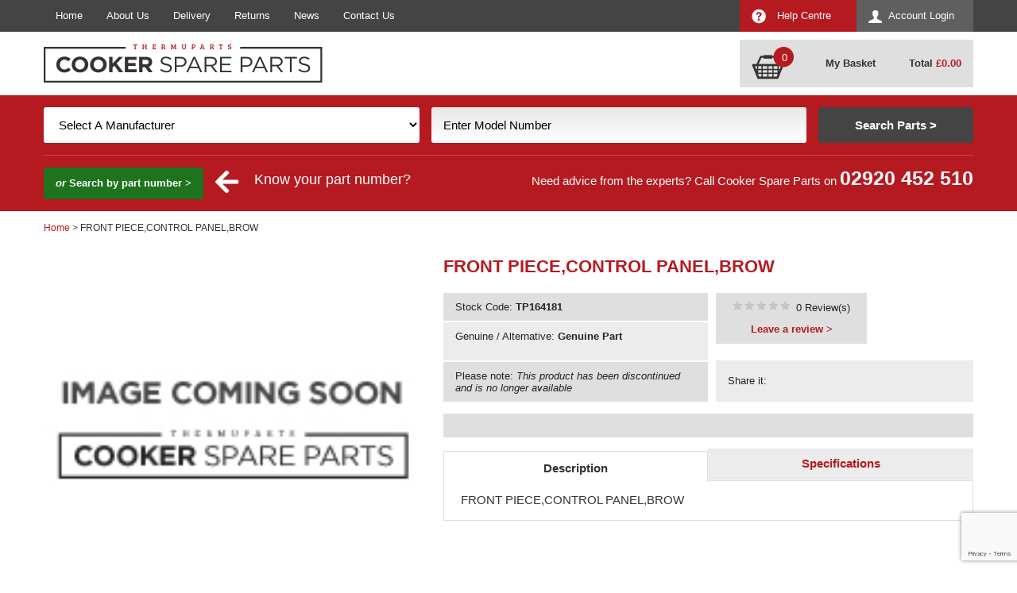

--- FILE ---
content_type: text/html; charset=utf-8
request_url: https://www.cookerspareparts.com/cooker-part/front-piece-control-panel-brow/tp164181
body_size: 9866
content:
<!DOCTYPE html>
<html>
<head>
     <!-- Google tag (gtag.js) -->
    <script async src="https://www.googletagmanager.com/gtag/js?id=G-57WVH1CGSF"></script>
    <script>
        window.dataLayer = window.dataLayer || [];
        function gtag() { dataLayer.push(arguments); }
        gtag('js', new Date());

        gtag('config', 'G-57WVH1CGSF');
    </script>
    <title>FRONT PIECE,CONTROL PANEL,BROW for cookers and hobs</title>
    <meta http-equiv="content-type" content="text/html; charset=UTF-8" />
    <meta name="description" content="FRONT PIECE,CONTROL PANEL,BROW cooker part for cookers and hobs" />
    <meta name="keywords" content="front piece,control panel,brow,cooker part" />
    <meta name="viewport" content="initial-scale=1.0, maximum-scale=1, width=device-width">
            <link rel="canonical" href="https://www.cookerspareparts.com/cooker-part/front-piece-control-panel-brow/tp164181" />
    <link href="https://www.cookerspareparts.com/content/csp/favicon.ico" rel="icon" type="image/x-icon" />
    <link href="/content/csp/jquery-ui.css" rel="stylesheet"/>
<link href="/content/csp/responsive-site.css" rel="stylesheet"/>
<link href="/content/csp/dw-responsive.css" rel="stylesheet"/>
<link href="/content/csp/jquery.fancybox.css" rel="stylesheet"/>

<meta name="twitter:card" content="product">
<meta name="twitter:site" content="@CookerSpares">
<meta name="twitter:title" content="FRONT PIECE,CONTROL PANEL,BROW ">
<meta name="twitter:description" content="FRONT PIECE,CONTROL PANEL,BROW cooker part for cookers and hobs">
<meta name="twitter:image:src" content="https://www.cookerspareparts.com//content/csp/images/noimage.jpg">
<meta name="twitter:data1" content="£31.65">
<meta name="twitter:label1" content="PRICE">
<meta name="twitter:data2" content="United Kingdom">
<meta name="twitter:label2" content="LOCATION">
<meta property="og:type" content="og:product" />
<meta property="og:title" content="FRONT PIECE,CONTROL PANEL,BROW " />
<meta property="og:site_name" content="Cooker Spare Parts"/>
<meta property="og:description" content="Buy FRONT PIECE,CONTROL PANEL,BROW  On Cooker Spare Parts For £37.9800!"/>
<meta property="og:url" content="https://www.cookerspareparts.com/cooker-part/front-piece-control-panel-brow/tp164181" />
<meta property="og:image" content="https://www.cookerspareparts.com//content/csp/images/noimage.jpg" />

    <link href="https://www.cookerspareparts.com/content/csp/print.css" media="print" rel="stylesheet" type="text/css" />
    <meta property="og:site_name" content="Cooker Spare Parts" />
    <meta property="og:type" content="website" />
    <meta property="og:description" content="FRONT PIECE,CONTROL PANEL,BROW cooker part for cookers and hobs" />
    <meta property="og:image" content="https://www.cookerspareparts.com/content/csp/images/logo.jpg" />
    <meta name="google-site-verification" content="otiERMvvDODUFGLxb67XFrCKxwSmdFekRgDj9ZPdSxs" />
    <meta name="trustpilot-one-time-domain-verification-id" content="454375aa-ce71-447d-abe5-c8f42f1a1de5" />

    <!-- Google Tag Manager -->
    <script>
        (function (w, d, s, l, i) {
            w[l] = w[l] || []; w[l].push({
                'gtm.start':
                    new Date().getTime(), event: 'gtm.js'
            }); var f = d.getElementsByTagName(s)[0],
                j = d.createElement(s), dl = l != 'dataLayer' ? '&l=' + l : ''; j.async = true; j.src =
                    'https://www.googletagmanager.com/gtm.js?id=' + i + dl; f.parentNode.insertBefore(j, f);
        })(window, document, 'script', 'dataLayer', 'GTM-PWWZNGDN');</script>
    <!-- End Google Tag Manager -->
    <script>
        (function (w, d, s, l, i) {
            w[l] = w[l] || []; w[l].push({
                'gtm.start':
                    new Date().getTime(), event: 'gtm.js'
            }); var f = d.getElementsByTagName(s)[0],
                j = d.createElement(s), dl = l != 'dataLayer' ? '&l=' + l : ''; j.async = true; j.src =
                    'https://www.googletagmanager.com/gtm.js?id=' + i + dl; f.parentNode.insertBefore(j, f);
        })(window, document, 'script', 'dataLayer', 'GTM-5K6N9NH');
    </script>

    <script>
        (function (h, o, t, j, a, r) {
            h.hj = h.hj || function () { (h.hj.q = h.hj.q || []).push(arguments) };
            h._hjSettings = { hjid: 3256887, hjsv: 6 };
            a = o.getElementsByTagName('head')[0];
            r = o.createElement('script'); r.async = 1;
            r.src = t + h._hjSettings.hjid + j + h._hjSettings.hjsv;
            a.appendChild(r);
        })(window, document, 'https://static.hotjar.com/c/hotjar-', '.js?sv=');
    </script>


</head>
<body onload="_googWcmGet(callback, '442920452510')" itemscope itemtype="http://schema.org/WebPage">
    <!-- Google Tag Manager (noscript) -->
    <noscript>
        <iframe src="https://www.googletagmanager.com/ns.html?id=GTM-PWWZNGDN" height="0" width="0" style="display:none;visibility:hidden"></iframe>
    </noscript>
    <!-- End Google Tag Manager (noscript) -->

    <noscript><iframe src="https://www.googletagmanager.com/ns.html?id=GTM-5K6N9NH" height="0" width="0" style="display:none;visibility:hidden"></iframe></noscript>
    <div class="header">
        <div class="top-nav">
            <div class="container-top">
                <div class="container">
                    <div class="nav-left shut">
                        <a href="/" class="" title="">Home</a>
                        <a href="/about-us" class="" title="">About Us</a>
                        <a href="/delivery" class="" title="">Delivery</a>
                        <a href="/returns" class="" title="">Returns</a>
                        <a href="/news/" class="" title="">News</a>
                        <a href="/contact-us" class="" title="">Contact Us</a>
                        <a href="/help-centre" class="help-centre" title="">Help Centre</a>
                    </div>
                    <div class="nav-right shut">
                        <a href="/account/login" class="blue" title="Account">Account Login</a><a href="/help-centre" class="red help" title="Account">Help Centre</a>  
                    </div><div class="clear"></div>
                </div>
            </div>
        </div>
        <div class="top-main">
            <div class="container">
                <div class="left">
                        <a href="/" class=""  title="">
            <img src="/content/csp/images/logo.png" alt="Cooker Spare Parts" width="702" height="96" />
    </a>

                </div>
                <div class="right">
                    <div class="reduced-menu">
                        <div class="account-menu shut">        <img src="/content/csp/images/accounticon.png" alt="Account" width="34" height="34" />
</div>
                        <div class="basket">    <a href="/basket" class=""  title="Basket">
            <img src="/content/csp/images/basketicon.png" alt="Account" width="44" height="34" />
    </a>
</div>
                        <div class="contact"><a href='tel:+442920452510' title='call us today on 02920 452 510' id='number_link' onclick="ga('send', 'event', 'telephone', 'call');">02920 452 510</a></div>
                        <div class="menu shut"></div>
                    </div>
                    <div class="basketcontainer">
                            <a href="/basket" class=""  title="">
            <img src="/content/csp/images/basket-icon.png" alt="Cooker Spare Parts" width="106" height="82" />
    </a>

                        
        <span class="basket-quantity">0</span>
    <a href="/basket" class="basketlink">My Basket</a>
    <br />    
    <span>
            <a href="/basket" class="basket-empty">Total <strong class="red">&pound;<span id="totalbasketamount">0.00</span></strong></a>
    </span>

                    </div>
                </div><div class="clear"></div>
            </div>
        </div>
        <div class="search not-home ">
            <div class="container">
                <div class="top">
                    <div class="left">Find the right cooker spares for your appliance </div>
                    <div class="right">Over <strong>100,000</strong> parts online</div>
                    <div class="clear"></div>
                </div>
                <div class="main">
                    <div id="quicksearchform">
                        
<form action="/CookerSearch/QuickFind" data-ajax="true" data-ajax-method="POST" data-ajax-mode="replace" data-ajax-success="BindSearch(&#39;model&#39;);blogSearch();" data-ajax-update="#quicksearchform" id="quick-search" method="post">    <div class="search-hide-text closed">
        <div class="search-method dw-sm-5">
            <label for="Manufacturer">Manufacturer</label>
            <select data-val="true" data-val-number="The field Manufacturer must be a number." data-val-required="The Manufacturer field is required." id="manufacturer-filter" name="Manufacturer"><option selected="selected" value="0">Select A Manufacturer</option>
<option value="1">AEG</option>
<option value="35">Ariston</option>
<option value="139">ATAG</option>
<option value="4">Beko</option>
<option value="3">Belling</option>
<option value="140">Britannia</option>
<option value="143">Brittania</option>
<option value="25">Cannon</option>
<option value="6">Creda</option>
<option value="47">Crusader</option>
<option value="27">Diplomat</option>
<option value="43">Electra</option>
<option value="12">Electrolux</option>
<option value="42">English Electric</option>
<option value="34">Export</option>
<option value="16">Flavel</option>
<option value="41">Gala</option>
<option value="50">General Domestic</option>
<option value="28">Hotpoint</option>
<option value="37">Howden</option>
<option value="58">Howdens</option>
<option value="17">Hygena</option>
<option value="141">IKEA</option>
<option value="20">Indesit</option>
<option value="44">Jackson</option>
<option value="142">KitchenAid</option>
<option value="55">LEC</option>
<option value="19">Leisure</option>
<option value="24">New World</option>
<option value="29">Parkinson Cowan</option>
<option value="45">Parnall</option>
<option value="48">Philco</option>
<option value="30">Privileg</option>
<option value="54">Proline</option>
<option value="63">QA Hygena</option>
<option value="22">Rangemaster</option>
<option value="51">Scholtes</option>
<option value="60">Schrieber</option>
<option value="61">Servis</option>
<option value="18">Smeg</option>
<option value="66">Sterling</option>
<option value="23">Stoves</option>
<option value="46">Thorn</option>
<option value="56">Tricity Bendix</option>
<option value="9">Whirlpool</option>
<option value="62">Wren</option>
<option value="49">Wrighton</option>
<option value="26">Zanussi</option>
</select>
            <div id="error-message" class="error" style="display: none;"><div class="error-message">* Please select a manufacturer and enter your model number to search *</div></div>
        </div>
        <div class="search-method dw-sm-5">
            <label for="Model_Number">Model Number</label>
            <input data-autocomplete="/home/searchautocompletemodel" id="model-filter" name="modelId" onblur="if(this.value === &#39;&#39;) this.value=&#39;Enter Model Number&#39;" onfocus="this.value = ( this.value == this.defaultValue ) ? &#39;&#39; : this.value;return true;" type="text" value="Enter Model Number" />
            <span class="field-validation-valid" data-valmsg-for="ModelID" data-valmsg-replace="true"></span>
        </div>
        <div class="search-method dw-sm-2">
            <input class="searchsubmit" id="submit-button" type="submit" value="Search Parts >"/>
        </div>
        <div class="clear"></div>
        <div class="seperate-line"></div>
        <div class="alternative">
            <div class="show" id="ShowParts"><em>or</em> Search by part number ></div> <img alt="" class="arrowspaced" height="30" src="https://www.cookerspareparts.com/content/csp/images/arrow.png" width="30" /> <div class="partnumsearch">Know your part number?</div>
            <div class="advice">Need advice from the experts? Call Cooker Spare Parts on  <strong><a href='tel:+442920452510' title='call us today on 02920 452 510' id='number_link' onclick="ga('send', 'event', 'telephone', 'call');">02920 452 510</a></strong></div>
            <div class="clear"></div>
        </div>
    </div>
    <div class="search-read-more closed">
        Search For Cooker Spare Parts
    </div>
</form><div class="clear"></div>
<form action="/search" id="quick-part-search" method="get">    <div class="search-method dw-sm-5">
        <label for="Part_Number">Part Number</label>
        <input id="term" name="term" onblur="if(this.value === &#39;&#39;) this.value=&#39;Enter Part Number&#39;" onfocus="this.value = ( this.value == this.defaultValue ) ? &#39;&#39; : this.value;return true;" type="text" value="Enter Part Number" />
        <div id="error-message" class="error" style="display: none;"><div class="error-message">* You must enter a part number before you can search. *</div></div>
    </div>
    <div class="search-method dw-sm-5">

    </div>
    <div class="search-method dw-sm-2">
        <input class="searchsubmit" id="submit-buttonPart" type="submit" value="Search Parts >"/>
    </div>
    <div class="clear"></div>
    <div class="seperate-line"></div>
    <div class="alternative">
        <div class="show" id="ShowModel"><em>or</em> Search by model ></div>
        <div class="advice">Need advice? Speak to one of our Spare Part Experts Today <strong><a href='tel:+442920452510' title='call us today on 02920 452 510' id='number_link' onclick="ga('send', 'event', 'telephone', 'call');">02920 452 510</a></strong></div>
        <div class="clear"></div>
    </div>
</form><div class="clear"></div>

                    </div><div class="clear"></div>
                </div>
            </div><div class="clear"></div>
        </div><div class="clear"></div>
    </div>
    <div class="clear"></div>
    <div class="content">
        <div class="container">

            




    </div>
</div>

<div class="catright">
    <div class="bread" id="bread" itemprop="breadcrumb">
        <div class="container">
            <a href="/">Home</a> <span>&gt; FRONT PIECE,CONTROL PANEL,BROW </span>
        </div>
    </div>
    <div itemscope itemtype="http://schema.org/Product">
        <link itemprop="itemCondition" href="http://schema.org/NewCondition" />
<meta itemprop="isAccessoryOrSparePartFor" content="3538335088">        
        <div class="manufacturer-about">
            <div class="container">

                <meta itemprop="image" content="https:www.cookerspareparts.com/content/csp/images/noimage.jpg">
                                <div class="manufacturer-image dw-sm-5 dw-xs-12">
                    <div class="prodimagecontainer">
                        <div id="slides">
                            <div class="slides_container">

                                <a href="/content/csp/images/noimage.jpg" rel="lightbox[Product]">
                                    <img src="/content/csp/images/noimage.jpg" width="325" height="210" alt="FRONT PIECE,CONTROL PANEL,BROW " />
                                </a>
                                                            </div>
                            <div id="bx-pager">
                                                                                                        <div class="clear">
                                </div>
                            </div>
                        </div>
                    </div>
                </div>
                <div class="manufacturer-content dw-sm-7 dw-xs-12">
                    <h1  class="red" itemprop="name">FRONT PIECE,CONTROL PANEL,BROW </h1>
                    <input id="UserAgent" name="UserAgent" type="hidden" value="Mozilla/5.0 (Macintosh; Intel Mac OS X 10_15_7) AppleWebKit/537.36 (KHTML, like Gecko) Chrome/131.0.0.0 Safari/537.36; ClaudeBot/1.0; +claudebot@anthropic.com)" />                    <div class="info-left dw-sm-6">
                        <div class="d-grey">Stock Code: <strong itemprop="productID">TP164181</strong></div>
                        <div class="l-grey">Genuine / Alternative: 
                                <strong>Genuine Part</strong>  
                        </div>
                        <div class="availability">
                                <div class="special-order-item">
                                    <span>Please note:</span>
                                    <em>This product has been discontinued and is no longer available </em>
                                </div>
                                <span itemprop="offers" itemscope itemtype="http://schema.org/Offer">
                                    <meta itemprop="priceCurrency" content="GBP" />
                                    <meta itemprop="price" content="0.00" />
                                    <meta itemprop="availability" content="http://schema.org/OutOfStock" />
                                    <meta itemprop="priceValidUntil" content="30/01/2026 02:47:56" />
                                    <meta itemprop="url" content="https://www.cookerspareparts.com/cooker-part/front-piece-control-panel-brow/tp164181" />
                                </span>
                        </div>
                    </div>
                    <div class="info-right dw-sm-6">
                            <div class="manufacturer other"></div>
                            <div class="l-grey share"><span class="label">Share it: </span>
                                <span class="social-media-shares">
                                    <span class='st_facebook_large'></span>
                                    <span class='st_twitter_large'></span>
                                    <span class='st_linkedin_large'></span>
                                    <span class='st_googleplus_large'></span>
                                    <span class='st_email_large'></span>
                                </span>
                            </div> 
                        <div class="l-grey reviews"><a href="/cooker-part/front-piece-control-panel-brow/tp164181/reviews" rel="nofollow" title="FRONT PIECE,CONTROL PANEL,BROW "><span class="repeatinggrey"><span class="repeatingyellow" style="width:0%;"></span></span></a> &nbsp;<span class="noreviews">0 Review(s)</span>
                            <strong><a href="/cooker-part/front-piece-control-panel-brow/tp164181/reviews" title="Leave a review">Leave a review &gt;</a></strong>
                        </div>
                                         
                    </div><div class="clear"></div>


                    <div class="d-grey info-center dw-xs-12">
                    </div>
                    <div class="more-info dw-xs-12">
                        <div id="tabs">
                            <ul>
                                <li><a href="#tabs-1" class="tab1 dw-xs-6">Description </a></li>
                                <li><a href="#tabs-2" class="tab2  dw-xs-6">Specifications </a></li>
                            </ul>
                            <div id="tabs-1" itemprop="description">
FRONT PIECE,CONTROL PANEL,BROW                             </div>
                            <div id="tabs-2">
                                
                            </div>
                        </div>
                    </div>
                </div>
            </div>
        </div>          


            <div class="container">
                <div class="clear"></div>
                <div class="sm-seperate-line"></div>
                <div class="clear"></div>
            </div>
    </div>
</div>


<div class="content">
    <div class="container"> 

            <div class="clear"></div>
        </div>
        <div class="clear"></div>
    </div>

    <div id="loading">
        <div class="overlay"></div>
        <div class="textbox">
            <img src="/content/csp/images/loading.gif" alt="loading..." width="80" height="80" />
            Loading results...
        </div>
    </div>

    <div class="footer">
        <div class="container">
            <div class="main">
                <div class="dw-md-8 dw-sm-6 dw-xs-12 left">
                    <div class="dw-lg-6 dw-xs-12 left">
                        <div class="about">
                            <div class="title"><strong>Contact Cooker Spare Parts</strong></div>
                            <strong>Cooker Spare Parts</strong>
                            <br />Richards Place,
                            <br />Roath, Cardiff,
                            <br />South Wales
                            <br />CF24 1SD
                            <br /><br />tel: <strong><a href='tel:+442920452510' title='call us today on 02920 452 510' id='number_link' onclick="ga('send', 'event', 'telephone', 'call');">02920 452 510</a></strong>
                            <br /><strong><a href="m&#97;ilto:&#101;&#110;&#113;&#117;&#105;&#114;&#105;&#101;&#115;&#64;&#99;&#111;&#111;&#107;&#101;&#114;&#115;&#112;&#97;&#114;&#101;&#112;&#97;&#114;&#116;&#115;&#46;&#99;&#111;&#109;" class="white" onclick="ga('send', 'event', 'email', 'click');" title="Send email to &#101;&#110;&#113;&#117;&#105;&#114;&#105;&#101;&#115;&#64;&#99;&#111;&#111;&#107;&#101;&#114;&#115;&#112;&#97;&#114;&#101;&#112;&#97;&#114;&#116;&#115;&#46;&#99;&#111;&#109;">&#101;&#110;&#113;&#117;&#105;&#114;&#105;&#101;&#115;&#64;&#99;&#111;&#111;&#107;&#101;&#114;&#115;&#112;&#97;&#114;&#101;&#112;&#97;&#114;&#116;&#115;&#46;&#99;&#111;&#109;</a> </strong>
                            <br /><br /><a href="/sitemap" title="Sitemap">Sitemap</a> | <a href="/cookies-policy" title="Cookies">Cookies</a> | <a href="/privacy" title="Privacy">Privacy</a> | <a href="/terms" title="Terms">Terms</a>
                        </div>
                        <div class="social-media">
                            <div class="title mobile"><strong>Social Media</strong></div>
                            <div id="facebook"><a href="https://www.facebook.com/cookerspareparts" title="Like us on facebook" class="fb-btn" rel="nofollow">Facebook</a></div>
                            <br /><div id="twitter"><a href="https://twitter.com/CookerSpares" title="Follow us on twitter" class="tw-btn" rel="nofollow">Twitter</a></div>
                        </div>
                    </div>
                    <div class="dw-lg-6 dw-xs-12 right">
                        <div class="title"><strong>Payments Accepted</strong></div>
                        <img src="/content/csp/images/payment-options.png" alt="Payment Options" width="750" height="160" />
                    </div>
                </div>
                <div class="dw-md-4 dw-sm-6 dw-xs-12 right">
                        <a href="http://www.kitchen-economy.co.uk/" class="" rel=nofollow target=_blank title="Kitchen Economy">
            <img src="/content/csp/images/kelink.jpg" alt="Looking For Appliances" width="742" height="340" />
    </a>

                </div>
            </div>
            <div class="clear"></div>
            <div class="bottom">
                <div class="left">
                    &copy; Copyright Cooker Spare Parts 2026 | All rights reserved
                </div>
                <div class="right">
                    <a href="http://www.designer-websites.co.uk/ecommerce-websites" title="Ecommerce Websites Design by Designer Websites" class="" rel="nofollow">Ecommerce Website Design</a> by Designer Websites
                </div>
            </div>
        </div>
    </div>

    <div id="popup" class="noshow">
        <div class="overlay">
        </div>
        <div class="popup-pos">
            <div class="popup-rel">
                <div class="popup-outter">
                    <div class="popup-inner">
                        <div>
                            <strong>Can't find what you're looking for?</strong>
                            <span>Ring an expert on <a href='tel:+442920452510' title='call us today on 02920 452 510' id='number_link' onclick="ga('send', 'event', 'popuptel', 'click');"">02920 452 510</a></span>
                            <span class="narrow">And let us find it for you at the best UK price!</span>
                        </div>
                        <div class="cls-btn" onclick="closePopup()"><div class="close-icon"></div></div>
                    </div>
                </div>
            </div>
        </div>

    </div>

    <script type="text/javascript">
        (function (a, e, c, f, g, h, b, d) { var k = { ak: "990494272", cl: "BfU7CN_F7moQwPym2AM", autoreplace: "02920 452 510" }; a[c] = a[c] || function () { (a[c].q = a[c].q || []).push(arguments) }; a[g] || (a[g] = k.ak); b = e.createElement(h); b.async = 1; b.src = "//www.gstatic.com/wcm/loader.js"; d = e.getElementsByTagName(h)[0]; d.parentNode.insertBefore(b, d); a[f] = function (b, d, e) { a[c](2, b, k, d, null, new Date, e) }; a[f]() })(window, document, "_googWcmImpl", "_googWcmGet", "_googWcmAk", "script");
    </script>



    <script src="/scripts/jquery-1.8.2.js"></script>
<script src="/scripts/jquery-ui-1.9.0.custom.js"></script>
<script src="/scripts/jquery.unobtrusive-ajax.js"></script>
<script src="/scripts/jquery.validate.js"></script>
<script src="/scripts/jquery.validate.unobtrusive.js"></script>
<script src="/scripts/FeatList.js"></script>
<script src="/scripts/customdrop.js"></script>
<script src="/scripts/PopulateDropDownLists.js"></script>
<script src="/scripts/jquery.bxslider.js"></script>
<script src="/scripts/slimbox2.js"></script>
<script src="/scripts/jquery.fancybox.pack.js"></script>
<script src="/scripts/DWjquery.js"></script>

<script type="text/javascript">
    var sliderShow = 0;
    var sliderShow1 = 0;
    var sliderShow2 = 0;
    $(document).ready(function () {
        $("#tabs").tabs();
        var slider = $('.slides_container').bxSlider({ auto: false, pager: true, controls: false, pagerCustom: '#bx-pager' });
        if (sliderShow > 4 || sliderShow1 > 4 || sliderShow2 > 4) {
            slider = $('.relatedproducts').bxSlider({ slideWidth: 340,minSlides: 1,maxSlides: 2,slideMargin: 0,responsive : false,pager:false});
        }
        $("a.tab2").click(function(){
            slider.reloadSlider();
        });
        panelHeight();
    });
</script>
<script type="text/javascript">$(window).resize(function () { panelHeight(); });</script>
<script type="text/javascript">var switchTo5x=true;</script>
<script type="text/javascript" src="https://ws.sharethis.com/button/buttons.js"></script>
<script type="text/javascript">stLight.options({publisher: "3a763a5c-6482-4ddf-bdad-395dbf1c1b5d", doNotHash: true, doNotCopy: true, hashAddressBar: false});</script>



    <script type="text/javascript">
        var captchaV3Loaded = false;

        function appendCaptchaScript() {
            if (captchaV3Loaded || !document.querySelector('form')) {
                return;
            }
            var recaptchaScript = document.createElement('script');
            recaptchaScript.src = 'https://www.google.com/recaptcha/api.js?render=6LfW5EIsAAAAAGi_VQpy1FoJ8tRg-rT9BBd-wTxo';
            recaptchaScript.defer = true;
            document.body.appendChild(recaptchaScript);
            captchaV3Loaded = true;
        }

        function SetSubmitLoading(target) {
            var $el = (typeof target === "string") ? $(target) : $(target);
            if (!$el.length) {
                return;
            }
            if (!$el.data("original-text")) {
                var originalText = $el.is("input,button") ? $el.val() : $el.text();
                $el.data("original-text", originalText);
            }
            if ($el.is("input,button")) {
                $el.val("Submitting...");
            } else {
                $el.text("Submitting...");
            }
        }

        function ResetSubmitLoading(target) {
            var $el = (typeof target === "string") ? $(target) : $(target);
            if (!$el.length) {
                return;
            }
            var originalText = $el.data("original-text");
            if (originalText) {
                if ($el.is("input,button")) {
                    $el.val(originalText);
                } else {
                    $el.text(originalText);
                }
            }
        }

        function InitializeCaptchaV3Submit(el, methodName, tokenId) {
            SetSubmitLoading(el);
            if (!captchaV3Loaded) {
                appendCaptchaScript();
            }
            if (typeof grecaptcha === "undefined") {
                setTimeout(function () { InitializeCaptchaV3Submit(el, methodName, tokenId); }, 100);
                return;
            }
            grecaptcha.execute("6LfW5EIsAAAAAGi_VQpy1FoJ8tRg-rT9BBd-wTxo", { action: methodName }).then(function (token) {
                $("#" + tokenId).val(token);
                $(el).closest('form').submit();
            });
        }

        $(window).on('load', function () {
            appendCaptchaScript();
        });
    </script>

    <script type="text/javascript">
        $(document).ready(function () { $.featureList($("#tabsfeat li a"), $("#output li"), { start_item: 0, transition_interval: 8000 }); });
        var count = $('#slider1 .mostsearchedfor').length;
        if (count > 0) {
            $('#slider1').bxSlider({ auto: true });
        }
        var callback = function (formatted_number, mobile_number) {
            var e = document.getElementById("number_link");
            e.href = "tel:" + mobile_number;
            e.innerHTML = "";
            e.appendChild(document.createTextNode(formatted_number));
        };

        $(document).on('scroll', function () {
            if ($(this).scrollTop() >= $('.content').position().top) {
                $(".search").addClass("fixed")
            }
            else { $(".search").removeClass("fixed") }

        });


        function scrollTo() {
            var position = $("#filter-results").position();
            if ($(window).scrollTop() > position.top) {
                $('html, body').animate({
                    scrollTop: $("#filter-results").offset().top
                }, 0);
            }
        }

        $(".account-menu").click(function () {
            if ($(".top-nav .nav-left").hasClass("open")) {
                $(".top-nav .nav-left").switchClass("open", "shut", 500);
                $(".menu").switchClass("open", "shut", 0);
            } if ($(".top-nav .nav-right").hasClass("open")) {
                $(".top-nav .nav-right").switchClass("open", "shut", 500);
                $(".reduced-menu .account").switchClass("open", "shut", 0);
            } else {
                $(".top-nav .nav-right").switchClass("shut", "open", 500);
                $(".account-menu").switchClass("shut", "open");
            }
        });
    </script>

   

    <div class="googlerecap"></div>
    <meta itemprop="name" content="FRONT PIECE,CONTROL PANEL,BROW for cookers and hobs" />
    <meta itemprop="description" content="FRONT PIECE,CONTROL PANEL,BROW cooker part for cookers and hobs" />
    <meta itemprop="image" content="https://www.cookerspareparts.com/content/images/logo.jpg">
<meta itemprop="url" content="https://www.cookerspareparts.com/cooker-part/front-piece-control-panel-brow/tp164181">    <!-- HTML5 shim and Respond.js IE8 support of HTML5 elements and media queries -->
    <!--[if lt IE 9]>
        <script src="/scripts/html5shiv.js" type="text/javascript"></script>
        <script src="/scripts/respond.min.js" type="text/javascript"></script>
    <![endif]-->
    <div class="remarket">
        <script type="text/javascript">
            /* <![CDATA[ */
            var google_conversion_id = 990494272;
            var google_custom_params = window.google_tag_params;
            var google_remarketing_only = true;
            /* ]]> */
        </script>
        <script type="text/javascript" src="//www.googleadservices.com/pagead/conversion.js">
        </script>
        <noscript>
            <div style="display:inline;">
                <img height="0" width="0" style="border-style:none;" alt="cooker spares" src="//googleads.g.doubleclick.net/pagead/viewthroughconversion/990494272/?guid=ON&amp;script=0" />
            </div>
        </noscript>
    </div>
</body>
</html>


--- FILE ---
content_type: text/html; charset=utf-8
request_url: https://www.google.com/recaptcha/api2/anchor?ar=1&k=6LfW5EIsAAAAAGi_VQpy1FoJ8tRg-rT9BBd-wTxo&co=aHR0cHM6Ly93d3cuY29va2Vyc3BhcmVwYXJ0cy5jb206NDQz&hl=en&v=N67nZn4AqZkNcbeMu4prBgzg&size=invisible&anchor-ms=20000&execute-ms=30000&cb=vug866o5x9pr
body_size: 48725
content:
<!DOCTYPE HTML><html dir="ltr" lang="en"><head><meta http-equiv="Content-Type" content="text/html; charset=UTF-8">
<meta http-equiv="X-UA-Compatible" content="IE=edge">
<title>reCAPTCHA</title>
<style type="text/css">
/* cyrillic-ext */
@font-face {
  font-family: 'Roboto';
  font-style: normal;
  font-weight: 400;
  font-stretch: 100%;
  src: url(//fonts.gstatic.com/s/roboto/v48/KFO7CnqEu92Fr1ME7kSn66aGLdTylUAMa3GUBHMdazTgWw.woff2) format('woff2');
  unicode-range: U+0460-052F, U+1C80-1C8A, U+20B4, U+2DE0-2DFF, U+A640-A69F, U+FE2E-FE2F;
}
/* cyrillic */
@font-face {
  font-family: 'Roboto';
  font-style: normal;
  font-weight: 400;
  font-stretch: 100%;
  src: url(//fonts.gstatic.com/s/roboto/v48/KFO7CnqEu92Fr1ME7kSn66aGLdTylUAMa3iUBHMdazTgWw.woff2) format('woff2');
  unicode-range: U+0301, U+0400-045F, U+0490-0491, U+04B0-04B1, U+2116;
}
/* greek-ext */
@font-face {
  font-family: 'Roboto';
  font-style: normal;
  font-weight: 400;
  font-stretch: 100%;
  src: url(//fonts.gstatic.com/s/roboto/v48/KFO7CnqEu92Fr1ME7kSn66aGLdTylUAMa3CUBHMdazTgWw.woff2) format('woff2');
  unicode-range: U+1F00-1FFF;
}
/* greek */
@font-face {
  font-family: 'Roboto';
  font-style: normal;
  font-weight: 400;
  font-stretch: 100%;
  src: url(//fonts.gstatic.com/s/roboto/v48/KFO7CnqEu92Fr1ME7kSn66aGLdTylUAMa3-UBHMdazTgWw.woff2) format('woff2');
  unicode-range: U+0370-0377, U+037A-037F, U+0384-038A, U+038C, U+038E-03A1, U+03A3-03FF;
}
/* math */
@font-face {
  font-family: 'Roboto';
  font-style: normal;
  font-weight: 400;
  font-stretch: 100%;
  src: url(//fonts.gstatic.com/s/roboto/v48/KFO7CnqEu92Fr1ME7kSn66aGLdTylUAMawCUBHMdazTgWw.woff2) format('woff2');
  unicode-range: U+0302-0303, U+0305, U+0307-0308, U+0310, U+0312, U+0315, U+031A, U+0326-0327, U+032C, U+032F-0330, U+0332-0333, U+0338, U+033A, U+0346, U+034D, U+0391-03A1, U+03A3-03A9, U+03B1-03C9, U+03D1, U+03D5-03D6, U+03F0-03F1, U+03F4-03F5, U+2016-2017, U+2034-2038, U+203C, U+2040, U+2043, U+2047, U+2050, U+2057, U+205F, U+2070-2071, U+2074-208E, U+2090-209C, U+20D0-20DC, U+20E1, U+20E5-20EF, U+2100-2112, U+2114-2115, U+2117-2121, U+2123-214F, U+2190, U+2192, U+2194-21AE, U+21B0-21E5, U+21F1-21F2, U+21F4-2211, U+2213-2214, U+2216-22FF, U+2308-230B, U+2310, U+2319, U+231C-2321, U+2336-237A, U+237C, U+2395, U+239B-23B7, U+23D0, U+23DC-23E1, U+2474-2475, U+25AF, U+25B3, U+25B7, U+25BD, U+25C1, U+25CA, U+25CC, U+25FB, U+266D-266F, U+27C0-27FF, U+2900-2AFF, U+2B0E-2B11, U+2B30-2B4C, U+2BFE, U+3030, U+FF5B, U+FF5D, U+1D400-1D7FF, U+1EE00-1EEFF;
}
/* symbols */
@font-face {
  font-family: 'Roboto';
  font-style: normal;
  font-weight: 400;
  font-stretch: 100%;
  src: url(//fonts.gstatic.com/s/roboto/v48/KFO7CnqEu92Fr1ME7kSn66aGLdTylUAMaxKUBHMdazTgWw.woff2) format('woff2');
  unicode-range: U+0001-000C, U+000E-001F, U+007F-009F, U+20DD-20E0, U+20E2-20E4, U+2150-218F, U+2190, U+2192, U+2194-2199, U+21AF, U+21E6-21F0, U+21F3, U+2218-2219, U+2299, U+22C4-22C6, U+2300-243F, U+2440-244A, U+2460-24FF, U+25A0-27BF, U+2800-28FF, U+2921-2922, U+2981, U+29BF, U+29EB, U+2B00-2BFF, U+4DC0-4DFF, U+FFF9-FFFB, U+10140-1018E, U+10190-1019C, U+101A0, U+101D0-101FD, U+102E0-102FB, U+10E60-10E7E, U+1D2C0-1D2D3, U+1D2E0-1D37F, U+1F000-1F0FF, U+1F100-1F1AD, U+1F1E6-1F1FF, U+1F30D-1F30F, U+1F315, U+1F31C, U+1F31E, U+1F320-1F32C, U+1F336, U+1F378, U+1F37D, U+1F382, U+1F393-1F39F, U+1F3A7-1F3A8, U+1F3AC-1F3AF, U+1F3C2, U+1F3C4-1F3C6, U+1F3CA-1F3CE, U+1F3D4-1F3E0, U+1F3ED, U+1F3F1-1F3F3, U+1F3F5-1F3F7, U+1F408, U+1F415, U+1F41F, U+1F426, U+1F43F, U+1F441-1F442, U+1F444, U+1F446-1F449, U+1F44C-1F44E, U+1F453, U+1F46A, U+1F47D, U+1F4A3, U+1F4B0, U+1F4B3, U+1F4B9, U+1F4BB, U+1F4BF, U+1F4C8-1F4CB, U+1F4D6, U+1F4DA, U+1F4DF, U+1F4E3-1F4E6, U+1F4EA-1F4ED, U+1F4F7, U+1F4F9-1F4FB, U+1F4FD-1F4FE, U+1F503, U+1F507-1F50B, U+1F50D, U+1F512-1F513, U+1F53E-1F54A, U+1F54F-1F5FA, U+1F610, U+1F650-1F67F, U+1F687, U+1F68D, U+1F691, U+1F694, U+1F698, U+1F6AD, U+1F6B2, U+1F6B9-1F6BA, U+1F6BC, U+1F6C6-1F6CF, U+1F6D3-1F6D7, U+1F6E0-1F6EA, U+1F6F0-1F6F3, U+1F6F7-1F6FC, U+1F700-1F7FF, U+1F800-1F80B, U+1F810-1F847, U+1F850-1F859, U+1F860-1F887, U+1F890-1F8AD, U+1F8B0-1F8BB, U+1F8C0-1F8C1, U+1F900-1F90B, U+1F93B, U+1F946, U+1F984, U+1F996, U+1F9E9, U+1FA00-1FA6F, U+1FA70-1FA7C, U+1FA80-1FA89, U+1FA8F-1FAC6, U+1FACE-1FADC, U+1FADF-1FAE9, U+1FAF0-1FAF8, U+1FB00-1FBFF;
}
/* vietnamese */
@font-face {
  font-family: 'Roboto';
  font-style: normal;
  font-weight: 400;
  font-stretch: 100%;
  src: url(//fonts.gstatic.com/s/roboto/v48/KFO7CnqEu92Fr1ME7kSn66aGLdTylUAMa3OUBHMdazTgWw.woff2) format('woff2');
  unicode-range: U+0102-0103, U+0110-0111, U+0128-0129, U+0168-0169, U+01A0-01A1, U+01AF-01B0, U+0300-0301, U+0303-0304, U+0308-0309, U+0323, U+0329, U+1EA0-1EF9, U+20AB;
}
/* latin-ext */
@font-face {
  font-family: 'Roboto';
  font-style: normal;
  font-weight: 400;
  font-stretch: 100%;
  src: url(//fonts.gstatic.com/s/roboto/v48/KFO7CnqEu92Fr1ME7kSn66aGLdTylUAMa3KUBHMdazTgWw.woff2) format('woff2');
  unicode-range: U+0100-02BA, U+02BD-02C5, U+02C7-02CC, U+02CE-02D7, U+02DD-02FF, U+0304, U+0308, U+0329, U+1D00-1DBF, U+1E00-1E9F, U+1EF2-1EFF, U+2020, U+20A0-20AB, U+20AD-20C0, U+2113, U+2C60-2C7F, U+A720-A7FF;
}
/* latin */
@font-face {
  font-family: 'Roboto';
  font-style: normal;
  font-weight: 400;
  font-stretch: 100%;
  src: url(//fonts.gstatic.com/s/roboto/v48/KFO7CnqEu92Fr1ME7kSn66aGLdTylUAMa3yUBHMdazQ.woff2) format('woff2');
  unicode-range: U+0000-00FF, U+0131, U+0152-0153, U+02BB-02BC, U+02C6, U+02DA, U+02DC, U+0304, U+0308, U+0329, U+2000-206F, U+20AC, U+2122, U+2191, U+2193, U+2212, U+2215, U+FEFF, U+FFFD;
}
/* cyrillic-ext */
@font-face {
  font-family: 'Roboto';
  font-style: normal;
  font-weight: 500;
  font-stretch: 100%;
  src: url(//fonts.gstatic.com/s/roboto/v48/KFO7CnqEu92Fr1ME7kSn66aGLdTylUAMa3GUBHMdazTgWw.woff2) format('woff2');
  unicode-range: U+0460-052F, U+1C80-1C8A, U+20B4, U+2DE0-2DFF, U+A640-A69F, U+FE2E-FE2F;
}
/* cyrillic */
@font-face {
  font-family: 'Roboto';
  font-style: normal;
  font-weight: 500;
  font-stretch: 100%;
  src: url(//fonts.gstatic.com/s/roboto/v48/KFO7CnqEu92Fr1ME7kSn66aGLdTylUAMa3iUBHMdazTgWw.woff2) format('woff2');
  unicode-range: U+0301, U+0400-045F, U+0490-0491, U+04B0-04B1, U+2116;
}
/* greek-ext */
@font-face {
  font-family: 'Roboto';
  font-style: normal;
  font-weight: 500;
  font-stretch: 100%;
  src: url(//fonts.gstatic.com/s/roboto/v48/KFO7CnqEu92Fr1ME7kSn66aGLdTylUAMa3CUBHMdazTgWw.woff2) format('woff2');
  unicode-range: U+1F00-1FFF;
}
/* greek */
@font-face {
  font-family: 'Roboto';
  font-style: normal;
  font-weight: 500;
  font-stretch: 100%;
  src: url(//fonts.gstatic.com/s/roboto/v48/KFO7CnqEu92Fr1ME7kSn66aGLdTylUAMa3-UBHMdazTgWw.woff2) format('woff2');
  unicode-range: U+0370-0377, U+037A-037F, U+0384-038A, U+038C, U+038E-03A1, U+03A3-03FF;
}
/* math */
@font-face {
  font-family: 'Roboto';
  font-style: normal;
  font-weight: 500;
  font-stretch: 100%;
  src: url(//fonts.gstatic.com/s/roboto/v48/KFO7CnqEu92Fr1ME7kSn66aGLdTylUAMawCUBHMdazTgWw.woff2) format('woff2');
  unicode-range: U+0302-0303, U+0305, U+0307-0308, U+0310, U+0312, U+0315, U+031A, U+0326-0327, U+032C, U+032F-0330, U+0332-0333, U+0338, U+033A, U+0346, U+034D, U+0391-03A1, U+03A3-03A9, U+03B1-03C9, U+03D1, U+03D5-03D6, U+03F0-03F1, U+03F4-03F5, U+2016-2017, U+2034-2038, U+203C, U+2040, U+2043, U+2047, U+2050, U+2057, U+205F, U+2070-2071, U+2074-208E, U+2090-209C, U+20D0-20DC, U+20E1, U+20E5-20EF, U+2100-2112, U+2114-2115, U+2117-2121, U+2123-214F, U+2190, U+2192, U+2194-21AE, U+21B0-21E5, U+21F1-21F2, U+21F4-2211, U+2213-2214, U+2216-22FF, U+2308-230B, U+2310, U+2319, U+231C-2321, U+2336-237A, U+237C, U+2395, U+239B-23B7, U+23D0, U+23DC-23E1, U+2474-2475, U+25AF, U+25B3, U+25B7, U+25BD, U+25C1, U+25CA, U+25CC, U+25FB, U+266D-266F, U+27C0-27FF, U+2900-2AFF, U+2B0E-2B11, U+2B30-2B4C, U+2BFE, U+3030, U+FF5B, U+FF5D, U+1D400-1D7FF, U+1EE00-1EEFF;
}
/* symbols */
@font-face {
  font-family: 'Roboto';
  font-style: normal;
  font-weight: 500;
  font-stretch: 100%;
  src: url(//fonts.gstatic.com/s/roboto/v48/KFO7CnqEu92Fr1ME7kSn66aGLdTylUAMaxKUBHMdazTgWw.woff2) format('woff2');
  unicode-range: U+0001-000C, U+000E-001F, U+007F-009F, U+20DD-20E0, U+20E2-20E4, U+2150-218F, U+2190, U+2192, U+2194-2199, U+21AF, U+21E6-21F0, U+21F3, U+2218-2219, U+2299, U+22C4-22C6, U+2300-243F, U+2440-244A, U+2460-24FF, U+25A0-27BF, U+2800-28FF, U+2921-2922, U+2981, U+29BF, U+29EB, U+2B00-2BFF, U+4DC0-4DFF, U+FFF9-FFFB, U+10140-1018E, U+10190-1019C, U+101A0, U+101D0-101FD, U+102E0-102FB, U+10E60-10E7E, U+1D2C0-1D2D3, U+1D2E0-1D37F, U+1F000-1F0FF, U+1F100-1F1AD, U+1F1E6-1F1FF, U+1F30D-1F30F, U+1F315, U+1F31C, U+1F31E, U+1F320-1F32C, U+1F336, U+1F378, U+1F37D, U+1F382, U+1F393-1F39F, U+1F3A7-1F3A8, U+1F3AC-1F3AF, U+1F3C2, U+1F3C4-1F3C6, U+1F3CA-1F3CE, U+1F3D4-1F3E0, U+1F3ED, U+1F3F1-1F3F3, U+1F3F5-1F3F7, U+1F408, U+1F415, U+1F41F, U+1F426, U+1F43F, U+1F441-1F442, U+1F444, U+1F446-1F449, U+1F44C-1F44E, U+1F453, U+1F46A, U+1F47D, U+1F4A3, U+1F4B0, U+1F4B3, U+1F4B9, U+1F4BB, U+1F4BF, U+1F4C8-1F4CB, U+1F4D6, U+1F4DA, U+1F4DF, U+1F4E3-1F4E6, U+1F4EA-1F4ED, U+1F4F7, U+1F4F9-1F4FB, U+1F4FD-1F4FE, U+1F503, U+1F507-1F50B, U+1F50D, U+1F512-1F513, U+1F53E-1F54A, U+1F54F-1F5FA, U+1F610, U+1F650-1F67F, U+1F687, U+1F68D, U+1F691, U+1F694, U+1F698, U+1F6AD, U+1F6B2, U+1F6B9-1F6BA, U+1F6BC, U+1F6C6-1F6CF, U+1F6D3-1F6D7, U+1F6E0-1F6EA, U+1F6F0-1F6F3, U+1F6F7-1F6FC, U+1F700-1F7FF, U+1F800-1F80B, U+1F810-1F847, U+1F850-1F859, U+1F860-1F887, U+1F890-1F8AD, U+1F8B0-1F8BB, U+1F8C0-1F8C1, U+1F900-1F90B, U+1F93B, U+1F946, U+1F984, U+1F996, U+1F9E9, U+1FA00-1FA6F, U+1FA70-1FA7C, U+1FA80-1FA89, U+1FA8F-1FAC6, U+1FACE-1FADC, U+1FADF-1FAE9, U+1FAF0-1FAF8, U+1FB00-1FBFF;
}
/* vietnamese */
@font-face {
  font-family: 'Roboto';
  font-style: normal;
  font-weight: 500;
  font-stretch: 100%;
  src: url(//fonts.gstatic.com/s/roboto/v48/KFO7CnqEu92Fr1ME7kSn66aGLdTylUAMa3OUBHMdazTgWw.woff2) format('woff2');
  unicode-range: U+0102-0103, U+0110-0111, U+0128-0129, U+0168-0169, U+01A0-01A1, U+01AF-01B0, U+0300-0301, U+0303-0304, U+0308-0309, U+0323, U+0329, U+1EA0-1EF9, U+20AB;
}
/* latin-ext */
@font-face {
  font-family: 'Roboto';
  font-style: normal;
  font-weight: 500;
  font-stretch: 100%;
  src: url(//fonts.gstatic.com/s/roboto/v48/KFO7CnqEu92Fr1ME7kSn66aGLdTylUAMa3KUBHMdazTgWw.woff2) format('woff2');
  unicode-range: U+0100-02BA, U+02BD-02C5, U+02C7-02CC, U+02CE-02D7, U+02DD-02FF, U+0304, U+0308, U+0329, U+1D00-1DBF, U+1E00-1E9F, U+1EF2-1EFF, U+2020, U+20A0-20AB, U+20AD-20C0, U+2113, U+2C60-2C7F, U+A720-A7FF;
}
/* latin */
@font-face {
  font-family: 'Roboto';
  font-style: normal;
  font-weight: 500;
  font-stretch: 100%;
  src: url(//fonts.gstatic.com/s/roboto/v48/KFO7CnqEu92Fr1ME7kSn66aGLdTylUAMa3yUBHMdazQ.woff2) format('woff2');
  unicode-range: U+0000-00FF, U+0131, U+0152-0153, U+02BB-02BC, U+02C6, U+02DA, U+02DC, U+0304, U+0308, U+0329, U+2000-206F, U+20AC, U+2122, U+2191, U+2193, U+2212, U+2215, U+FEFF, U+FFFD;
}
/* cyrillic-ext */
@font-face {
  font-family: 'Roboto';
  font-style: normal;
  font-weight: 900;
  font-stretch: 100%;
  src: url(//fonts.gstatic.com/s/roboto/v48/KFO7CnqEu92Fr1ME7kSn66aGLdTylUAMa3GUBHMdazTgWw.woff2) format('woff2');
  unicode-range: U+0460-052F, U+1C80-1C8A, U+20B4, U+2DE0-2DFF, U+A640-A69F, U+FE2E-FE2F;
}
/* cyrillic */
@font-face {
  font-family: 'Roboto';
  font-style: normal;
  font-weight: 900;
  font-stretch: 100%;
  src: url(//fonts.gstatic.com/s/roboto/v48/KFO7CnqEu92Fr1ME7kSn66aGLdTylUAMa3iUBHMdazTgWw.woff2) format('woff2');
  unicode-range: U+0301, U+0400-045F, U+0490-0491, U+04B0-04B1, U+2116;
}
/* greek-ext */
@font-face {
  font-family: 'Roboto';
  font-style: normal;
  font-weight: 900;
  font-stretch: 100%;
  src: url(//fonts.gstatic.com/s/roboto/v48/KFO7CnqEu92Fr1ME7kSn66aGLdTylUAMa3CUBHMdazTgWw.woff2) format('woff2');
  unicode-range: U+1F00-1FFF;
}
/* greek */
@font-face {
  font-family: 'Roboto';
  font-style: normal;
  font-weight: 900;
  font-stretch: 100%;
  src: url(//fonts.gstatic.com/s/roboto/v48/KFO7CnqEu92Fr1ME7kSn66aGLdTylUAMa3-UBHMdazTgWw.woff2) format('woff2');
  unicode-range: U+0370-0377, U+037A-037F, U+0384-038A, U+038C, U+038E-03A1, U+03A3-03FF;
}
/* math */
@font-face {
  font-family: 'Roboto';
  font-style: normal;
  font-weight: 900;
  font-stretch: 100%;
  src: url(//fonts.gstatic.com/s/roboto/v48/KFO7CnqEu92Fr1ME7kSn66aGLdTylUAMawCUBHMdazTgWw.woff2) format('woff2');
  unicode-range: U+0302-0303, U+0305, U+0307-0308, U+0310, U+0312, U+0315, U+031A, U+0326-0327, U+032C, U+032F-0330, U+0332-0333, U+0338, U+033A, U+0346, U+034D, U+0391-03A1, U+03A3-03A9, U+03B1-03C9, U+03D1, U+03D5-03D6, U+03F0-03F1, U+03F4-03F5, U+2016-2017, U+2034-2038, U+203C, U+2040, U+2043, U+2047, U+2050, U+2057, U+205F, U+2070-2071, U+2074-208E, U+2090-209C, U+20D0-20DC, U+20E1, U+20E5-20EF, U+2100-2112, U+2114-2115, U+2117-2121, U+2123-214F, U+2190, U+2192, U+2194-21AE, U+21B0-21E5, U+21F1-21F2, U+21F4-2211, U+2213-2214, U+2216-22FF, U+2308-230B, U+2310, U+2319, U+231C-2321, U+2336-237A, U+237C, U+2395, U+239B-23B7, U+23D0, U+23DC-23E1, U+2474-2475, U+25AF, U+25B3, U+25B7, U+25BD, U+25C1, U+25CA, U+25CC, U+25FB, U+266D-266F, U+27C0-27FF, U+2900-2AFF, U+2B0E-2B11, U+2B30-2B4C, U+2BFE, U+3030, U+FF5B, U+FF5D, U+1D400-1D7FF, U+1EE00-1EEFF;
}
/* symbols */
@font-face {
  font-family: 'Roboto';
  font-style: normal;
  font-weight: 900;
  font-stretch: 100%;
  src: url(//fonts.gstatic.com/s/roboto/v48/KFO7CnqEu92Fr1ME7kSn66aGLdTylUAMaxKUBHMdazTgWw.woff2) format('woff2');
  unicode-range: U+0001-000C, U+000E-001F, U+007F-009F, U+20DD-20E0, U+20E2-20E4, U+2150-218F, U+2190, U+2192, U+2194-2199, U+21AF, U+21E6-21F0, U+21F3, U+2218-2219, U+2299, U+22C4-22C6, U+2300-243F, U+2440-244A, U+2460-24FF, U+25A0-27BF, U+2800-28FF, U+2921-2922, U+2981, U+29BF, U+29EB, U+2B00-2BFF, U+4DC0-4DFF, U+FFF9-FFFB, U+10140-1018E, U+10190-1019C, U+101A0, U+101D0-101FD, U+102E0-102FB, U+10E60-10E7E, U+1D2C0-1D2D3, U+1D2E0-1D37F, U+1F000-1F0FF, U+1F100-1F1AD, U+1F1E6-1F1FF, U+1F30D-1F30F, U+1F315, U+1F31C, U+1F31E, U+1F320-1F32C, U+1F336, U+1F378, U+1F37D, U+1F382, U+1F393-1F39F, U+1F3A7-1F3A8, U+1F3AC-1F3AF, U+1F3C2, U+1F3C4-1F3C6, U+1F3CA-1F3CE, U+1F3D4-1F3E0, U+1F3ED, U+1F3F1-1F3F3, U+1F3F5-1F3F7, U+1F408, U+1F415, U+1F41F, U+1F426, U+1F43F, U+1F441-1F442, U+1F444, U+1F446-1F449, U+1F44C-1F44E, U+1F453, U+1F46A, U+1F47D, U+1F4A3, U+1F4B0, U+1F4B3, U+1F4B9, U+1F4BB, U+1F4BF, U+1F4C8-1F4CB, U+1F4D6, U+1F4DA, U+1F4DF, U+1F4E3-1F4E6, U+1F4EA-1F4ED, U+1F4F7, U+1F4F9-1F4FB, U+1F4FD-1F4FE, U+1F503, U+1F507-1F50B, U+1F50D, U+1F512-1F513, U+1F53E-1F54A, U+1F54F-1F5FA, U+1F610, U+1F650-1F67F, U+1F687, U+1F68D, U+1F691, U+1F694, U+1F698, U+1F6AD, U+1F6B2, U+1F6B9-1F6BA, U+1F6BC, U+1F6C6-1F6CF, U+1F6D3-1F6D7, U+1F6E0-1F6EA, U+1F6F0-1F6F3, U+1F6F7-1F6FC, U+1F700-1F7FF, U+1F800-1F80B, U+1F810-1F847, U+1F850-1F859, U+1F860-1F887, U+1F890-1F8AD, U+1F8B0-1F8BB, U+1F8C0-1F8C1, U+1F900-1F90B, U+1F93B, U+1F946, U+1F984, U+1F996, U+1F9E9, U+1FA00-1FA6F, U+1FA70-1FA7C, U+1FA80-1FA89, U+1FA8F-1FAC6, U+1FACE-1FADC, U+1FADF-1FAE9, U+1FAF0-1FAF8, U+1FB00-1FBFF;
}
/* vietnamese */
@font-face {
  font-family: 'Roboto';
  font-style: normal;
  font-weight: 900;
  font-stretch: 100%;
  src: url(//fonts.gstatic.com/s/roboto/v48/KFO7CnqEu92Fr1ME7kSn66aGLdTylUAMa3OUBHMdazTgWw.woff2) format('woff2');
  unicode-range: U+0102-0103, U+0110-0111, U+0128-0129, U+0168-0169, U+01A0-01A1, U+01AF-01B0, U+0300-0301, U+0303-0304, U+0308-0309, U+0323, U+0329, U+1EA0-1EF9, U+20AB;
}
/* latin-ext */
@font-face {
  font-family: 'Roboto';
  font-style: normal;
  font-weight: 900;
  font-stretch: 100%;
  src: url(//fonts.gstatic.com/s/roboto/v48/KFO7CnqEu92Fr1ME7kSn66aGLdTylUAMa3KUBHMdazTgWw.woff2) format('woff2');
  unicode-range: U+0100-02BA, U+02BD-02C5, U+02C7-02CC, U+02CE-02D7, U+02DD-02FF, U+0304, U+0308, U+0329, U+1D00-1DBF, U+1E00-1E9F, U+1EF2-1EFF, U+2020, U+20A0-20AB, U+20AD-20C0, U+2113, U+2C60-2C7F, U+A720-A7FF;
}
/* latin */
@font-face {
  font-family: 'Roboto';
  font-style: normal;
  font-weight: 900;
  font-stretch: 100%;
  src: url(//fonts.gstatic.com/s/roboto/v48/KFO7CnqEu92Fr1ME7kSn66aGLdTylUAMa3yUBHMdazQ.woff2) format('woff2');
  unicode-range: U+0000-00FF, U+0131, U+0152-0153, U+02BB-02BC, U+02C6, U+02DA, U+02DC, U+0304, U+0308, U+0329, U+2000-206F, U+20AC, U+2122, U+2191, U+2193, U+2212, U+2215, U+FEFF, U+FFFD;
}

</style>
<link rel="stylesheet" type="text/css" href="https://www.gstatic.com/recaptcha/releases/N67nZn4AqZkNcbeMu4prBgzg/styles__ltr.css">
<script nonce="rTfse2EncgZ_n6_SjJ_qkA" type="text/javascript">window['__recaptcha_api'] = 'https://www.google.com/recaptcha/api2/';</script>
<script type="text/javascript" src="https://www.gstatic.com/recaptcha/releases/N67nZn4AqZkNcbeMu4prBgzg/recaptcha__en.js" nonce="rTfse2EncgZ_n6_SjJ_qkA">
      
    </script></head>
<body><div id="rc-anchor-alert" class="rc-anchor-alert"></div>
<input type="hidden" id="recaptcha-token" value="[base64]">
<script type="text/javascript" nonce="rTfse2EncgZ_n6_SjJ_qkA">
      recaptcha.anchor.Main.init("[\x22ainput\x22,[\x22bgdata\x22,\x22\x22,\[base64]/[base64]/[base64]/bmV3IHJbeF0oY1swXSk6RT09Mj9uZXcgclt4XShjWzBdLGNbMV0pOkU9PTM/bmV3IHJbeF0oY1swXSxjWzFdLGNbMl0pOkU9PTQ/[base64]/[base64]/[base64]/[base64]/[base64]/[base64]/[base64]/[base64]\x22,\[base64]\\u003d\x22,\x22wrXCt8KLfsOzccOUw5zCvcK1HsOFG8KIw7Yewo0uwp7CiMKRw54hwp5ow47DhcKTCsKRWcKRZybDlMKdw50/FFXCoMOOAH3DngLDtWLCgHIRfw/CgxTDjUt5OkZ9Y8OcZMO1w7ZoN1DCjxtMLMK8bjZ6wrUHw6bDjMKcMsKwwpHChsKfw7NAw7ZaNcKlKX/DvcOnT8Onw5TDugfClcO1woQWGsO/HjTCksOhLFxgHcOhw7TCmQzDssOaBE4fwrPDumbClcO8wrzDq8OXVRbDh8KcwoTCvHvCnmYcw6rDgcK5wroyw60+wqzCrsKswrjDrVfDpMKTwpnDn0t7wqhpw7Qrw5nDusKKUMKBw58OMsOMX8KRaA/CjMKxwroTw7fChy3CmDoHcgzCniIhwoLDgC8rdyfClxTCp8ODfMKBwo8aUQzDh8KnDXg5w6DCnsOkw4TCtMKEVMOwwpFIDFvCucOgVGMyw4fCvl7ChcKYw4jDvWzDqlXCg8KhdU1yO8Ksw7weBmnDmcK6wr4CCmDCvsKIQsKQDjsiDsK/[base64]/CqMOMNMOew59Zw5ENw6oSbExXTBvDsDhWYsKkwohodjzDrcOHYk9Mw4lhQcO1KMO0Zxw0w7MxJsO2w5bClsKkTQ/Cg8O9IGwzw6sQQy1tdsK+wqLCtXBjPMO0w5zCrMKVwqjDuBXChcODw6XDlMOdTMOWwoXDvsO9DsKewrvDicOXw4ASeMOFwqwZw7/[base64]/DvMODwpFzDMOEK8O0L8ORXcKjwoUdw7QtAcOmw4Qbwo/DiFYMLsOzZsO4F8KQJgPCoMK5JwHCu8KmwoDCsVTCn3MwU8OMwpTChSw7SBx/woLCtcOMwo4Dw5sCwr3Clj4ow5/DrcOmwrYCKmfDlsKgB2dtHVvDpcKBw4Uvw5dpGcK1f3jCjGo4U8Krw5rDkVd1A3kUw6bCnClmwoUjwqzCgWbDoGF7N8K+VEbCjMKWwqcvbgLDuCfCoT9wwqHDs8KoWMKQw6tRw5/CqcKXMXUoNMOjw4zCjMKMR8OtRQDDikUfZ8Kow5DCkDZqw5gAwr8sfUvDocO2VAnDkkJxfMOow4Y2a3zCg2HDsMKPw7HDsD/[base64]/DqsK3w7vCtw/[base64]/DvHIrWWnCl8O+fEnDi8KVwqHDiHVhw6HDvMO/[base64]/Dlkowwqp4w53DuHHCpXHCqMK8UsOpTxbDq8OmF8KHXMOKLDPCkMOow6fDp2RVJcORCsKhw5zDvGfDkMOZwr3Co8KbSsKDw4bCu8Ogw43DjQ8UNMKudsO6LjweBsOAbSbDtRLDh8KEcMK1FMK2wqzCrMKXIW7CvsK9wrbCmD9Xw6LCqFU/[base64]/CqwvCu0glAWrDscKWwrk8wq/Cr3bCq8O3wp98w65yIgTCkQ5FwqHClcKtLcKHw5lpw6VxdMOVaFgSw6bCpVjDo8Olw4wDRGIAXH3CllPCmBULwpLDrxPCr8OKaWTCq8K7eV/CpcKMJVtPw47DmMObwoHDsMOSGH89VcKZw4xYHEdcwpIHHMK5XsKSw5slVMKDIDsncsOEFsK/w7PChcO3w6gFQ8KWKzfCj8OkJQfCpMOgwqTCt2zCqcO/Kk9CFMOywqTDsnUIw5rCr8OAVsOHwoZdD8KKRG7CpcKJw6XCpTzDhzIawrcwS357wqfCowpEw4dzw7zCpMKRw7rDssO+ThY2wpUzwptwA8KtQGnCngXCpjZAw73CksK/HcKOTFdTwotpwpPCujM9dx1GAQJJw57Cr8KgIsO8woLCuMKuDlwLAz97FlXCvy/[base64]/DFjDmwXDv11awrTDnXpRXsO/w7zDiMKzwr5Iw5rCr2N1PsKsacK5woxJw7TDvMO7wobCm8KVw6fCucKfNmnCsiB4ZsKFPXRhK8O+BMK2woDDqsOGaC/[base64]/TMOzAcKdw5MWwrpZwq3DsMOBSxUVUsKJw5fCuHDDg31RBMKoOhUEDQnDq3sGWWfDtyLDvsOsw7/ClnpMwonCuAcnX1FeesOXwpgQw60Lw6dQC2vCr34LwqtBa2nDvgvDhDnDk8O6wp7CswZoHcOOw57DlcOwE3lMSn5Pw5Y3TcO7w5/DnF18wqBDbS81w4BUw4DCoz8vYi90w4VOdMO0A8KHwp3CnMOJw7diw4DCgw/DpcOKwoYaOcKUwplMw6B4FkxQwrsmUMKyXDDDusOlCMO6f8KtC8O2E8Oca03Cg8OMFsOew7kANxkRw4jCgGvDlX7DicOgHmbDrT4Ew7xoDMKvw40Fw7t6PsKyOcOJVgkFLVAKw7gYwpnDpiTDuAASw6HCp8KWdgE3C8ONwpjCiQY6wpMvI8Oyw4/CmsKGwpTCiEnCkl1oeF8AdMKiGMO4QsOjdcKuwoFhw7pbw5Ysb8Onw68MIcOiVD1PQ8OTwr8cw5XDiiEeUHhIw6kpwpnCri1ywrXCu8Ocbg8DA8K+PVvCtTTCjcKgVMKsB1nDpCvCpsKyQ8KVwoN4woLDpMKqGU/[base64]/DmSxRwrkJwqAIf8Oqw5Z0wqrCoMKew6dnHEzCv3jDtMOoNmvDr8KgJgPDjMKjwoQ7V1YPBSV0w7MMRcKKQEREHF4eP8O1DcKSw6cTTWPDm0w6w54/[base64]/CgQdxFsKKw6HChT/DshBsw53DvsK8w5jDu8O6wrhmecOnaFUaeMOtcHoTGhxzw4vDhDlBwrRMwplnw7LDmQx3woHCsCgGwoQswppnc3/DqMOwwpAzw4tIGg9Lw6BMw53CucKXYy9jDl3Dr1/CuMKBwqTDj3kCw5sRw4rDoirDhcKLw5LChXZxw5Zhwp88fMK4wqDDoRvDrCIqTVVbwpfDvBTDnSHCmSJ7wo3CtTHDt28/[base64]/Cn8OIwo9Zw5fClcKtw4LCpQfDuUx0TMOQwoIIA3vCssKKw4XCocOJwq/Ci3nClsObw4XCtCTCuMKGw7PCpsOgw6ZsCFhSb8OYw6EbwqxndsOYBjQ4B8OzBHPDlsKCBMKnw7PCtwfCiBpYRklbwo/Djy0neX/CrMKCdCTDg8Kfw5R6JnjCozfDicOIw7ozw4rDkMO5RirDrsOYw5ssfcKPwpLDs8KfHgU5cFLDu3UAwr5/DcKUe8Omwo0+wqQkwr/Du8OLMMOuw5pEwpjCgsKAwrUrw4vCs0PDlcOUM3NZwoPCjxASBsKgfcOkwqLCt8Ovw5DCq0zDp8KdAlN4w5nCo07CmnzCrlTDssKhwpp2wpXCmsOzwroJZTVuJcOYSVUnwpHCqhNVOhg7bMK6WcK0wrPDsTQVwrXCqRV4w4bDi8OWwol9wpfCty7Cq2/CuMO5C8KJdsOIw5Y6w6FtwoXCuMKkfRo2KiXCh8Kxw40Aw5DCrQMWw557K8KrwrHDh8KPPMKGwqnDicK6w7sSw5h8F2lkwpM1cw7ChXDDncOzHFPCiVvCsR5zK8O/[base64]/Djy/Dp8O6w6Z/NU1Nw4/ChcKuw5xRDCNpw7PCqCbCh8ObTMKow5zCkXZTwo9Aw74uwprDr8KZw7NlNGDDmmvCsxnCm8K+CcK+wp0Bwr7Do8KRHVjCqUHCq0HCj37Do8OqUMOPbMKlU3/Cs8Kgw4fCrcOZVcKmw53DlsOlTcK9KsKmKcOgw65xb8OwPMOKw6DCl8KbwpAWwolYwqVew50Uwq/DucOcw5jCo8KsbBt2JA1EQWZUwr9bw5DDsMKpwq7Cj2DCrsO9TGk7wohDI0omw51sZxXDnQ3DqwkKwr5Cw4sLwoJrw60jwoXDiyF0U8Kqw6vDlw8+wqXCkU3Dt8KdUcKHw5vDlcKwwrTDnsOaw5zCphXClXVow7HCnm5bEsO/w6ILwojCvhHCq8KrW8KswrjDr8OhBcKnwqAzHBrDosKEIQJcPAxTEElVD1TDi8OkdnQCw4BkwpILejtpwobDmsOtEkxqTsKcH0hlUzVPW8OEYcOaIsKOGMO/wpFbw5MLwpcxwqcZw5BmPwkjHSRgwrQWISzDtsKLwrZ6wrvCry3Dvh/Dg8Kbw7LCimnDj8K8SMKdwq0ZwoPCmCAnLlZiPcK0Ll0mS8O0W8KIQTvDmAjDkcKpZwhmwrZNwq5PwoLCmMO7UEsFQ8K9w6rCgBfDuyfCl8KGwrHCmkllbygqwpogwonCpnPCmmfCtixowp/Cv1bDm0rCgC/[base64]/wogzw4A+YMOAwrXDoTfDmsOZBn3DqnYiAMKVc8K+AD/Co0DDtiPDnlEqVMOTwpTDvCRoPEJRSDw7XENEw6FRLVXDlX3DpcKHw4zDhz84SwHDuycqfX7CkcOjwrUvcMOVCl8ywpMUa3Z1wpjCicObw5HCjTsmwrpEXTtAwqR7w7jChz9bw5tJPMKGwoTCtMOVwr4Iw5dNIsOnworDusOlGcOawp3Dm13Dgg/CjcOiwrvDmjEcKA4GwqfDvT/DicKkMzjCoggWw6LDmSTCsSsaw6hGwpvDgMOcwrlpwoDCjCfDpMK/wo1nCjMdwpwGE8K8w7DCrU7DhkTCtx/[base64]/DscK2bcOMw7HDvA/CisOvY8OkNxVUPsKwDQpMwqsYwqgFw68vw6Fgw74Xb8OAw7cuwqjDgMOtwqFiwofDpXE+X8KWXcOhJMKaw67DpXcPEsKFM8KlBVXCjmjCqm3Dk3RGU3zCj2wNw63Dn3jCkFIEAsKaw47DicOUw7vClBx6CcOXEi1Fw5NKw67DtSDCtcKyw74yw57DjMOba8O/EcKHEsKQTcOywqZQZMKHPjY9YMOcw4bCk8K5wpnCuMKHw7vCosO4GGFEKVPChcOdPEJvbjwUVWpcw7vCisKhRBHCucOvFG3DnndEwowCw5fDr8K/w5F0LMONwpwnVDTCrcO3w7gEAATDj3xRw4nCqMOow4/Cm2TDk3HDjcKXw4oqw6ooOzsFw6TCpSzCj8K2wrxUw7HCksOefcODw65iwqFBwrrDlmzDscOna0rDqsOxwpHDj8OyeMO1w6x0wqtdMg4SbiZXBD7DqS1zw5B9w4LDrcO7w7LCtsOrcMO3wpowecKAWcK6wp/[base64]/wp7CusK5PMOkwpkiw5ZoL8Kzw4FHw6dLaXB7w6Vnw4/DlsKLwrEqw4bDsMOXwr1PwoPCuiTDnMKMw4/DsWFKRcKGw5zCk0dFw4JgKMOGw7gXDcKPDipuw40bZMOXMRwGwqsfw7d8wqVvRhRkOUfDicOSQgLCpQ8Cwr7DlMK1w43Dv07DlE3ChcK3w6UKw4HDhS9AHcOlw70CwobCkjTDvhnDk8OKw4jClBTCjsO/wpnDi1fDpcOfwofCjsKywrXDi00PbcKPw7Qyw7jCtMKeAGrCq8KRUX7DtQnDlh8vwpbDnRbDs1bDm8KJDE/CrsK3w5FmVsK2CiobJxXDlntnwqVRJDrDnl7DhMOxw7oPwrZEw71qGsORw6lsPsO4w60QSj1Ew5jDssOXecKQSTFkwpQoY8OIwqlSEEtkw6PDh8OswoUiTn/CnMO6GMOCw4fCtsKOw77DiwbCqcK6Kz/DtVbCnjDDjSIqEcKuwpnChWrCvn05YSfDmCEdw6LDicOoJ34Zw4NEwpEzwojCv8OWw61awr8swq3ClcO/I8OxR8KLFMKawoHCicKDwpMHXcO0fWBOw4fCs8KLcFp5JFdkfnk7w7nCiUo1EB8dVU/DmTrDngPDqHw/wr/DsGkNw4jCiCPCnsOOw6ceQQElOcKlKVrDisK8wqMbXybCil4Vw4TDhcKDWsKpOy3DqlESw78TwrEhKcOGIsOZw7/DlsOpwqdlEw53bRrDqjzDoGHDgcO0w587YMKpwoDDrVVvIEPDkmvDqsK4wqbDkxwZw5vCmMO5GMOwKlg6w4zCo3knwo49VcOcwqrDs2/Cq8K+wodFOMO2w5PChQjDpSvDhMK4A3F8wqMuNXJ1WcKewrcZDgPCnsOqwqYAw4vDscKAHz0gwo5OwqvDuMK2cCBWWMK1I0NKwpAQw7TDjWk+TsKgw7BLOmtVW1JSJm0qw4cHZsOnHcO8Tz/Cu8KKK1DCmgTDvsKCdcObcSEMaMO4w6lVb8OJey3Do8OAGsKlw5NPwrEdNWXDvMO+SMKgQ3DDqcKkw7MOw7AMw6vCqsOmw6peaXkwXsKLw6waOcObwp0KwqJ3wrJDBcKIRn/Cq8KBJsOAacOSFkHCrMOrwobDjcO2YlYdw4XDjAI9CjjChFTCvjEPw7DCoDbCjBENR1zCkGFOw5rDmsOQw7fCtjQMwpDDr8KRw5XClhVLGMK+wqRPw4RBMMOHOhnCqcO2YcKcKFjCnsKlwpoPw4suIcKJwovCqT41wo/DjcO6LwLChzsmw4Viw4HDvcO9w7pywp7CuHIhw6kZw4U4QnzChsOjIMOwFMOYNsKJU8K+OX1SQSx/S1rCisOiw5bCs19ywpx9woXDnsO1KMKiw43CgwEZwqNUQHjDtjjDhhoQw70kMmHCty0XwoNww4BXI8KgQyROw6wtZsO+FkUiwqhtw6rCk2kpw79Rw490w6zDqwh4BjhRPcKNasKAKsK/ZnJXXcOhwo7DqcOzw4AlNMKZPsK7w7LDmcOGCcOHw77Dv35xAcK3W0QoRcKlwqhuYW7DnsOwwr1eZX9KwqJeTsKGwpFFVMOwwqvDlFoqeXU7w6Aew4o5OWc/WMO1YsKyew3CgcOkw5bCrVh5K8KpdHA/[base64]/w4bCjsOFWChawp/Ck1V3w73CocO/F8O0S8KaViJSw7bDqxrCuF7CoF1IXMKSw4QSf2szwrFcbTDDuFA2dMOSw7HCghtYw5zChiTDmsKawoXDpG/[base64]/BFvCr8KEOsOYMcOhwoXDkgRJdcKNwq5UPHvChSnCgg/CrsKDwpVqWXvCpMOww6/DuEcUIcOaw5XClMOGdX3DmsKSwoMrCzJLwr4sw4fDv8O8C8OSw6rCo8Khw7wIw5JIw6YGw4bDq8OxUsOnZ0bCmcKOYlEFHX/Cp2JLdD7CjsKEcMKuwrsKw5Bvwo10w4zCssKwwpZnw7LChMO1w7lOw5TDmsOOwq4YPMO3C8OtJ8OIEl0oCh3CrcOMI8Khw5HDq8Kbw7bDqk8/wpHCnUo6GnrCi1zDtF7Do8OZcFTCqsKaGSkxw53ClcKxwqdOD8K6w7Azw6w6wo8OCjg1ZcKDwqZ3wr3DmUTCusK1XgjCmi7CjsK/[base64]/DsMKwCcKPwqMRMTAkT8KEwotRIyAcTjUXwpPDv8OTPcKuEcKYEy7CpxnCvMKEJcKsLk9dw5rDrcO8Y8Ocwoc/EcK3LXDCmsOrw7HCr2XCkBhVw7/CicO6w7EFYUhKAsKTIjLDiB7CmUMRwrjDpcOSw7vDmC7DgjdxBhl0RcKPwpYaHsOFwr8Bwp9SaMK4wpLDicKuw7k1w47CrDVBEErCmsOnw518ZcKDw7zDlsKnwqjCnzIfw5N+TjsGH38qw6ApwrJPw4wFPsK7OsK7w4DDv3gaLMKSwoHCiMOJKFpEwp/ChFHDrFLDkh/CoMOPaAlYCMOhSsOjwppsw7fCgXrCqMOjw7fCqsO9w7giWTdvX8OIaCPCvMOCMyd6w4ghwrfCtsOfwrvCj8KEw4LCkykmw43Do8Olw49Xwq/DnltwwqHDgcKDw7Z+wq0DEcKVFcOqw4XDqEQncABTw43Dh8K3wrrDr0jDkEzDp3XCl3jCizbCn1cfwqM8WTrCm8KVw4zCl8KQwpxsBm/CrsKUw47DmVRRO8KHw4DCviNWwrp2CUoAwqsMHUXDulUIw7IwDFNYwoLCn0I8wrdLTcOrewPDulzCnMOdw7fCjMKAacOvwpo9wr7Cu8K5wpxQEMOfwo/CrsKsHcK+WxzCjsOGGV3Dkkh6OcKswpnCgMKdZMKPbMKFwrHCs0/DhzrDuB/CqyLCgMOfOCwKwpZkw4HDhsKsI0DDpGDDjHwFw4/Cj8K9OsKxwqYcw5ldwoLCgMOxV8OILm/Cl8K+w5jDglzCv2zDhsKEw6tCOMKYc28XaMK0FcKGU8Kud1N9OcKqwq13Il7DkMOaWMO4w5lYwoECbChfw7tEw4nDsMKQccOWwq0sw7zCpcKFwrLDkkUiecKvwrHCokrDicOdw4ACwr50wpjCvcOuw6nCnRpPw4JGw4Z4w6rCok3Dn1lIYFdcMcKnwqwNTcOCw6jDl3/DhcOEw7VFTMO2SFXCl8KPDngYFRogwodAwp0HQ2bDvsOMYkzCqcKzPlR7wrFxNcOqw4LCqn/CnXPCvXPDrcKUwqnCpcOrdsKyZU/[base64]/CrsKuP1ZowoMfwq9rwqQUw7IvIMOWBcO2wqNnwpMLQXDCgichJcK+w7TCgD56wrQZwo3DtMKvKMKLEMOYBG9Mwrg/wo/Dh8OOZMKFAklyJcOoPhbDr0HDnXLDtMKWQsOxw68WFsO9w7/CrkQewprDrMOUccK8w4HCnQrCl0dzwpx6woEjwp84woQww6YtasKWVsOew4jDm8OqfcKOYhTDrjEZZMK9wqHDnMO3w5xWa8OHQsOEw7fDosKeenVEw6/CmHHDh8KCOcOCwpDDugzCrR4oOsOrDn90G8OrwqJCw5QJw5HClsO0G3Vhw6zChHTDvsK1e2Rlw5nDrmHChcOzwo/DnWTCqyBtEmPDjAUyLMKNw7zCi1fDssO0FSXCtQFWJkpdZsKjTmXCn8OgwpNpwqN8w6hNWcKmwpDDgcOVwonCqm/CvUMHAsK0ZMOFCWPCocOGfwALWcOwUUF7E3TDosOSwrHDh1vDu8Knw5UUw7k2wrB5wogRCnzDnsOYHMKkCMKnJsKUTcO6w6Aowp10SRE7eXRvw5LDtkHDr0gAwrzCj8OGMQYPH1XDn8OKRVJiLcK8PWfCtsKNBFgewrZzwrXCusOEVRXCljzDicODwo/CjMK7ZAjCoknCq0PCqcO4PVDDkkY3fz3Dqyssw5bCu8Ozcw3CuCV9w5HDl8Kmw6bCjMK9f29NegE3BMKBw6JyOcOpQVV/w6N7w5/CiDLDvMO0w5wsfk8DwqtGw4xPw4/DiA3CssO7wrshwrYywqPDjG1eGTDDlTvCmWl6PwMBUMKowpBif8OQwrTCvcK5FMK8wofCl8OrCTt+MBDClsOUw4ESXxjDk1kYfToaOsOLCy7Co8KLw6gSaGlaSy3DgsK6KMKkR8KQwrbDv8OVLHPCikXDshsDw63Dq8KYU1fCuQ4oaWHCmQYCw6hgO8K8B2jDtT/[base64]/wpt1EQFEeW0XSEkNHkfCu2jCpsKjDD7DpFzCnAHCoSPDkCnDrwLCoDrDrcOmJcKLOXfCqcOCT1NQBRZ/JzXDn2dsFCtzNMKJw4vDvsKSRMOSXMKTEsKBQh4xU0l6w4TCn8OmH1JEw5/[base64]/CiXvCpsOCFsKvwrMhYzLDhA7DmxIJOsO6w60pScKLLlXCu13DsBFqw7pTKQzDi8KuwroFwp3DlE/DtldqKyF2LsKpeSIZw6RDGsOWwo1Mwp9KBkovwposw6HDh8OGNcOtw6TCoTLDqUQ7YXrDrcKpIghEw5fDrw/CtcKKwrwhaCzDmsOcGWDCrcOVH2stUcK5c8Oww4wSRV7DiMKlw77DnQ7ChMOtbMKoRMKkWMOQRS0/LsKtwrLDrXs5woYaKlnDqTDDuQnDu8KpEwxBw7PDm8OHw63CgsOiw6NlwoELwphbw5l0wqAZwpzDtsKKw69iwodhbXPCsMKpwroowptJw6YaLMOuDsK3w4fCu8OLwqkSP03DisOew6zCuGTDr8KLwr3CkcOBwrx/WMOWQ8O3dMOfWMOwwrVsT8KPbCdlwofDnC0/wpp3w7HDujfDgMOpd8OSFB/[base64]/w5bDu8KHwpdpY8K0wqpJEBk/e2HDt8Kzwq1DwoEMMcK8w4gzERZCC1rDhUxdw5PCu8KHw6HDnGxuw78wMwnCmcKbBV56wq/Ds8KbVz1tAWLDtcO2w68pw6nDvMKUCmc4wotEU8KxDMK6XCbDmCsIw71tw7fDosKOD8OOSjkRw7bCtFRTw7HDv8OYwrPCoWB2QgPCk8Kew49hEil+P8KIEg5sw5oswrMpQmPDr8O8AMO/wodzw6sEw6M1w4pvwrcVw67CoXnCoWUsMMOwAQNpR8KRMsOOMFLCqg4/c2Z1B1k9DcK4wqBMw7sKwofDusOdBMKiOMOew6/Cq8OkcGTDoMKAw5nDiixgwqp7w77CqcKcLMK2XsOeAlU5wpFLCMOXFCpAwoLDmhzDtAZfwp9ICRTDnsKzOm1GIhPDgsOJwpktFMKiw5/CmsO7wpjDkQEnXWLCjMKOwpfDs30/wqfDjsOowqopworDlMKRwrDCtcKUaSs3wrDCtmTDvEwWwrTCgsKUw4wPccKqw5lDfsKww7YyGMK9wpLCk8KrTsOaE8KUw5nCoGfDscKWw7sof8OICcKwfsOJw4rCo8ORJ8OaYxHDuAMEw7l5w57CvsO5f8OEH8O5fMO2H3QaeVzCrlzCp8K3AhZiwrEsw7/DqUZhKS7CkgJQXsOtNcOdw7XDlcOJw5fCgAjCiXjDvk9ow5vCigPCoMK2wqHDgAfDk8KZwrlEw59fw7kawq4ebSLClDvDlWIhw73CtSBSKcOpwpccwrxBJsKLw6TCksOiBsKRwojDu1fCvirCmw/DusKxAwMMwp93WUwIwpTDvFQ/[base64]/CijDDm30bw7hgZhXCuMKXYAINwrEyecO/YMOFwqvDlcK9dxJiwrYTwoEsD8O/w709PcOjw7xRZMOSwrJGZ8O4woQOLcKXI8OJLMKmE8O1V8OiLC/[base64]/ClWbDqV7DuQpad39BPcK2WMO3cMOFw4MDwrEBICfDskkSwrBpTWDCvcOowqB5McKxwq8JPnZYwqF9w6AYd8OwSxDDjk0iUsOQWRU9WcO9wq5Jw5rCn8OvSQ7ChgnCgDzDosO/HwnDmcO7w5/DiCLDncK2wrXDoTBdw4LCgsOaPBpswpw1w6UEXyfDvFxNMMOawqU9wp7DvQxIw5BwUcO0ZMO3wpDCjsKZwoPCmXQDwqxVwq7DlMO1woTDk0HDt8O7MMKJwqTCoCBqC1YwPiPCk8KTwqtAw6x/wq0VHMKCDsKowqXCoiXCtAcTw5xKEUfDicK8wrBeWHhrL8Klwp8UZ8O1ZWNGwqc2wq18LSPCocOTw6PCl8O+KjwAwqPDh8K6w4jCvATDsGDCvGjCp8OiwpNCwr0ewrLDpAbCs28zw6p1NQvDisKGYELDmMK3b0DDqsOhDcKFVx3CrcKMw5HCk0c/KsO6w4rCkgY2w55+worDpScAw6kaYyJwT8OHwpJ4w54jw4QuDVhIw4A+woBgUWgtHsK0w6rDh2t2w4ZBZxw5RE7Dj8KHw4VVY8O/CcO7LMOwK8KawoXCkzZpw73CmsKVOsKxw4RhLsOZfzRSMk1ow6BAw6BBJsOPNkDDkywSLcK0wq3DvMOQw7sfG1nDgMOLRRVuN8K4w6fClcKxw5rCncOdwrXDgsKCw4jCsXQwX8KNwrxoYhwRw4rDtizDm8OIw7/DjMOtacOgwoLCusOgwofCvQo5woUxSMKMwqJSwqMew4HDtsO1SW7Cgw3DgHdewodUGsKLw4zCv8K2U8OiwovCs8K6w5tnKwbDocKRwpTCsMOvQVrDg113wqrDoyw/wovCm3DCuQZ8flhlWcOTPwZJW0/DhljCmsOQwpXCpsO3IE7Ck1DCnhNmUCjCl8OVw4pZw519wpBowqJWTQLDjlbDtcOZVcO9FMKzZxR+woTDsF0owp7CrHzCgMKeasO2S1rCvsKEw6zCjcK/w6pewpLChMOIw6HDrVdMwrhuEnfDjMKLw5HCv8K1XTIrFwwdwrEmQMKMwrtnPcOPwp7Ds8OlwqDDpMOyw55Fw57DtcO4w4JNwqpYwqjCowQOccKHR0FMwojDmsOTw7R7w6FGwqvCvGdTYcKvKsO0C24YHG9yLFk/[base64]/DjMOYwqrDs8OUHcKjw4nCjXDCgsOfccKdwqJwGjvDgcOmDsOPwpBowqVHw6NsKsKZUTd4wrVQw6sKMsKMw4TDg0YocsO8ajFHw53DjcOewpwDw4Q/w6wVwprDq8KkC8OUTMOlwohUwqXCk1/CjcOVTX9JYsK8HcOlAQwJf1/[base64]/[base64]/CpAJ0OMKwD0/[base64]/[base64]/[base64]/Ci8K5fQPDicKiREgywrliL8OXwofDqsOww79PW2MXwoVXUMKfNhjDgMK3wowtw6zDssOuIMK0D8K8MMOMXcKGw7TDtcKmwrjDgnXDvcKUC8ORwqgrH3HDvV3DlsOXw4LCmMKqw5vCoGfCn8OBwoEofcK9esKwUHkQw6phw5sbPU4zEMOOejfDpG/CmsO0SDzDlTHDm0YeOMOYwpTCqMOfw6VMw6Qgw7RxbsOvUcK6RsKhwpV3ecKdwpYaDAfCnMK7acKVwrPDgcKYMsKTfxXCrV1vw55FfwTCqTUWJcKbw7DDgWTDiTB/H8OwWGTCiSnClsO3W8O5wpnDh3UFQ8O0MsK7w71TwoHDlGXCuiglwrDCpsKfUMK/QcOnw7hjwp0XeMOWCRgjw5EkCCPDh8Kww59rEcOswqDDvENAH8OOwrLDv8O1w4fDhVQHScKSC8KOwoo9P34Gw50YwpjDs8KowrAeViPCnB7Dj8KGw5dXwqtcwqHCpAFXHcOoTxt3w7bDvlTDrcOBwrdMwrzCoMOdI0VEUsOCwoDDi8K8PcOew487w4c1woZ1NsOxw4/CvcORw5bDgcOLwqk2L8OkMGfCgSVqwqQIw4lLHMOecCt/WCzClMKWDS5NBElSwoUvwqTCoBPCsmI5wqwUd8O/WsOrwrlfV8O3Gm87w5jCkMKtXcOTwpnDiFsFE8K4w6TCp8OKfivCpcOWYMOmwrvDisKIAcKHTcKYwpzCjFE/wpMPwqzDgW9dD8KESTM2w5PCujHCr8O4e8OUWMOEw5/[base64]/w74TP8OVXghpQsORw5cjwqTCkWBaYMOROAtaw6fCq8KiwqPDm8KgwoPCr8KAwq0zNMKew5Vsw6fCp8KIA2IMw57DhMKWwo3CjsKUfsKkwrI6KUl1w6YSwoVRO1xlw6MlCsKowqsWVQbDpRoganjCncK3w4/Dg8Otw4RgP0fCpQjCkyHDhsOzBC3Cgi7CgsKgw4lqwrnDi8KsdsKDwqszMyZ/[base64]/[base64]/Dt8OYwrrDtcObF3YAwoRTNw5QG8OALcOOW8KNwpZVw7VAIhEXwp/CnVFTwpQ+w6XCqQg2wpTCm8OIwp7CpyIYTSJ5axnClMOWBFU2wq5HfsKXw61GUMO0D8Kbw4/DuzrCpMO+w6XCsSBoworDoR7DisK6asKNw6bCrhVrw6tgG8O+w6dhL2vCj2ppbMOgwpXDm8OOw7DCmx14woQHOQ/CuFbDqTfCh8OtPw4Vw6fDusOCw43DnsKVwq3ClcOjLjjCgsK3woLDr1okw6bCrm/DrcKxSMKzwrvDkcKxPRXCrGbCo8KHU8KvwqLClUxAw5DChcO2w5skCcKmNWHCjsKkd2x0w5vDiSdBGsKXwoN6PcKWw6Rew4oOwpcFw60/[base64]/w4DDrsOqwq/ChjzCh2EdD31sw6jCq8KiOCPDvMK3wo1/wrPDrMO9wqLCtMOpw57DrMOhwozCn8KvBcKPMMOxw4rDnH8+w6HDhTN0dsKOEFwTTsOJw7tKw45vw4rDvMOHK2V4wrcnUcOWwrBvw6HClG7Cj17Ctn8ywq3Cg04nw4sBaGvCiXvCpsOlEcOWHDsVKMOMfcK1PRDDmz/Cr8KhQDjDi8OAwo7CqSsjTsOASMKww54XQcKJw7fCjC5sw7PClMKEFgXDnyrCvcKlw6/DmCzDiGsaasOQHBbDl1nCisO1woY3c8K+fisZe8K9wqnCs3PDocKSKsOxw4XDkcKpwqgJXR3Crm/Cuw5Fw6BHwp7DtcKnwqfCmcKaw5DDqiBJWcOwV1IkRmjDjFYEwrvDgnvCrnDChcOew65Ow6kCLsKyfMOYBsKAw6R9Tj7DncKsw617YsOjfzzCqsKuw6DDkMOJUQzCnh0ZSMKLw4rCnnnCpS/DmT3CsMOaaMOQw4V9DsOmWjYcLsODw73DnMKswrhCS3nCg8OHw5vChkrDijbDn187GcO/fcOWwpfDp8OTwp7DtnPDucKcXMKXK0bDuMK4wr1XW0DDgTjDqcK1Qhd4w4x9wr1Lw5Bkwr7DpsO/[base64]/w5g7wq7CjcOAJXJDwpNOPiPDvMK4RMKUw6/ClMOhJ8O5TXrDoB3CsMOnYgTCksOnwr/CjcO+csO9QsO2PMK6XBTDrcODSR8pwohKM8ORw6IJwoTDs8KpAhdewrkFQcKmV8KAPSTDqUTDo8KhOcO6cMO2csKucn5qw4grwoQHw4BlZcOpw5XCukHDvsOxw5jCn8Kgw5LCq8Kbw43CmMOww7PDmj1EVDFqT8K/wrY6T3XCpRzDvDPDmcK9QMK+w4UAQcKvXcKPcMOJMF5mNsO2KVB4bzrCsA3DgRZtAMOww6zDscOQw6ghH27DrAY0wrbDuBTCmUNVwp3DmMKHMhvDjVTCjsORKXfDskDCisOrFsOzfsK0w57DpsKAw4gvw4nCiMKOUGDCsWPChXvDihBhw5/DhGYzYkoRL8Orb8KXw5vDnMKKQcOZwpU/d8KpwrPDncKow4XDssOiwprCiB3DkxHCumd5MHTDtXHCnCjCjMOdN8KJbVx8CTXCp8KLKmvDt8Oww4/DnMOQKwcfwqDDoR/Dq8Kkw5Bnw5E0FMOPYMK6d8OqLCfDhh7CjcO1ImVyw6h0woBJwpvDo00+Y0o5IMO1w69zVRfChMOaeMKGGsOVw7Zgw6vCtg/ClVvCrQvDhsKFC8KqLFhHAhNqf8KFFsO2E8OTAmw4w7HCiSvDlMOJfcKNwrHCmcORwrQmbMKYwpzDuQzDsMKOwoXCnyl1w5F8w67CosKzw5rCkGXDszEgwrLCv8Kqw4cbwpfDmzMUwprCq3YaIcO/GsK0w48qw6x4w5vCscOaBSJHw7NRw5HCsGDDhE3DnUzDnEchw4d6MsOGX2PDoSccYyE7ScKSw4PCqR5ww7LDlsOKw4vDlnl+O30Ww7/[base64]/AcKXLFHCojcKesOYwpg0wrRbwqrDpsOvwrrCgcKYGsOjYAjCpsKewpbCukBKwrQtFsKuw7tQAcOWMUvDv3nCvColHsK6dSHDksKxwrrCpybDgSrCg8KNa24DwrrCpCHCmXzClydqDsK3WsO4CWrDo8KKwo7Dm8K/WSrCpWooL8KPE8OtwqhCw6vCu8OyOMKgw7fDjCrDoQrDkE9SScKKTz0zw5LCmxgVRMO5wqPCqH/DsyEiwoh6wrkOOEHCt2zDtE/Do1bDilLDlhrCh8OQwosOw45QwoDCh2BFwqBSw6XCiHjCucKzw6rDm8OzTsOhwrh/LjNtw7DCv8OCw4Vzw7DCrcKTEwTDig3DiUjCisKmccOlw6R4w75nwr90w6YOw4UIwqfDssKsbMOKwpDDgsK5FMKCSMKgOsKLC8O/w5fDl3EUwr0jwr0nwo/[base64]/Ds1PDsiYKcMO+wowew4YrCsKfwpXDuMKdDCvCgBJzQRrDrMKGbcK1wpvCihTCq3FJYsO6w5s+w4BQCXcKw6zCl8ONZ8OgbcKiwqIpwrfDoDzDocKhO2jDog/[base64]/DtsOGa8KGecKwWEbDu2HDtMK5YygXKEgMw5JFHWrDtMKNRsKwwq3CuE/CksKHwqrDlMKMwo7CqhbCicKsW3fDhMKNwpTDvcK/w7HCuMOmORPCokHDisOQw4DCksOmRcKqw7LDnmgxPCQ2WcKxcWMsE8O3RMO/MBwowoXCrcOPMcKER0pjwq/DnkNTwqEUCsOvw5nCrW5ywr4eXsO0w4jDucO5w5PCtMK9J8KqdgZnISrDlMO1w4FQwr9ATVEPw53DqmTDosK0wozCjMOMwo3DmsOqwrkNBMKaSAbDqnrDoMOfw5t5QMKtfnzCogbCmcOiwpnCkMOeRAPCjMOSDC/[base64]/DtEXDusKvfsKAK8KbDsOhw4Q0aXo/WRwdTCxRwrfDlWElKiNywr83w5AAw4DDjmAHQCB+MmTChMKKwphrUGgSacKRwo3DvDbCqsOcFjLCuCVQL2R0w73DuVctw5QjSBjCtsOmw4DCtwjCs1rDlQUMwrHDk8KBw5liw4BscBfCusKlwqLCjMObHMOEWcO5wrlOw5UTeS/DpMK8wr7CrAUFeVbCkMOoWMKqw71dwpzCplZBOsO/FMKMT3bCql0ELkHDpXbDocO4wrgOasK2asKkw4F/RMKnIMOlw5HCoHfCksO1w7kqfsOjRRwYH8OGw5vClMOww5LCrH1Xw5VmwpPChzgAMBAhw4fChjnCgl8PNTUFNCd2w7nDkChEAREIaMKNw44Zw4/[base64]/DtcKZLw0/eSTDnQfDiMONworDmsO6wrvCqsKzccKbwqHCohzDkA/DnzEfwqnDrMKDb8KKDcKMP1sEw7kRwoAlMhnDqhYyw6jDkS7ClFxQw4LDsAPDl0J8w47CvnlEw5wPw7HDhD7CsCcVw4LCnDl1DH0ud3bCjGI+FMK+D0DCu8KwGMOZwpBGScOtw5DCj8ODw7HCqxvCmm8/PSc3KHYjwrvDlzpZdQ/CunNRwpjCksO4wrZzKsK8wp/CsHxyIsKcThvCqlfCoxstwpPCksKOGTR5wp/Dqm3CvsOWDcKWw5sMwqI8w5cBccO0EsK9w5jDmMOIDjJVw6DDgcONw5oadMOcw4nCui/[base64]/DoEHCikbClUt9VMKXJwRXL8Kuw7jDhyo6w6vChy3DqsKPdMOhL1rDjMKLw6LConrDpBY9wozCmgMQE1JMwqZeP8OyH8Kcw57Ckn/Cm0fCu8KPUMOiFBhwdxwUwr3DuMKbw6jCu1BOXVbDnhk/KcO/XzdOUhXDoVPDjx0swqkfwqghQMKRw6Fqw4ckwp1uesOlcXYVNh/CpnTCjig1YQwScTvCuMKRw7k7wpfDicOkwpFawp/CrsKwLiclwrrCvgjDtkF4ScO/[base64]/[base64]/Csz9Xwqsyw6NxPsK5R04ia8KTOm3DpiF6wpYnwp7DvsOrUcKgJMOmwocvw6nCssKVScKxXsKES8KhEmp8wp/[base64]/wrfDtRrDsX9Hw6VpUsKHw6jCi0DDksKJw6nDh8OFw6pOA8O6w5NiJsKVfMO0U8KowprCqB9gw58LbU0JVERmV27DlcK/F1vDn8O4VcOBw4TCrSTCi8KNVBkIB8OGfWYOZ8O6bz7CkFhcK8KWw53CrMKzaFbDr23DrcOZwp/CoMKQf8K0w6vCnCrClMKew45/wrI7CiTDoDM2wrNhwp5bLl1AwovCkcKxSMOhVEvDkhEMwoLDicKFw6bCv0Vow6fCisKzWMKLLyd7O0TDkUcPPsKowo3DsWF2HBtmfSXCslPDkDwswqRYH3/CoB7DhzZeasK5w4PDgnfDmsOtHG8fw786ZE8VwrvDjcO4wrl+wpVcwqJpwpjDny1MeAHChGcbT8KqRMKYwpnDuGDCmzDCu3l8UMK1w75/FALDicOcw5jClgDCr8O8w7HCiFlpCArDmDzDpMO0wp9ow7HDtVJ0wrPDu2l5w6zDmA4SNcKHScKLM8KAwqp5w5zDksO3LFXDpxLDvzDCrBLDnW/Ch27DpFnDr8KgRcKWZcKDGsKIB1DCsycawqnDh0h1C0NCcyDDkTPDtRfDq8OVVB5BwoJrwrhzwojDv8KfWFEYw5bCn8K3w6HDucKdw6rDgMOJZH/CgRk+A8KNwonDjnsXw7RxN3HCpS9GwqXCl8OTO0rCvsKFX8KFw7nCrRYJEMOdwr/Cphp1N8OXw7klw4tKw7TDlgTDsR0ROMO3w54Nw7QTw7k0fcONUynDuMKyw4YzQ8K0aMKickLDucK4ARo4w4omw5HCnsK+VDPCj8OnfMOoIsKFb8OqEMKRGMOEwrfCnzIEw4hCdMKrFMK3w4sCw6NsecKgQsKCP8KsN8Kcwr4PG0fCjgXDv8O5wq/Di8OBQ8KvwqbDicKzw6UkL8K7IsK8w48owpAsw6lmwosmw5DDt8O3w5/Dm2R9WMKTIsKgw5h8wpfCpsK5w4oZcQtkw4/Dum1iBQfComUlHsKewrggwp/Cnkh6wq/DuAnDjMOTwpTDqcOsw53Co8OpwrxKQsO4BCHCq8KTBMK3Z8Oewq8Jw5bDu3MjwqrCkCtxw53Dr3FXVjXDu1fChcKewqTDocOVw5pbEjB1w6TCo8K8bMKkw7xKwp/CnsOHw7/Dr8KHLcO9w7zCth0lw5ssAQgZw4IRW8KQfQZWw4UZwojCnFwXw4PCqcKLFy8PRSfDvDTCisOfw6TCgsK0wo5KBBdxwo/DoXnCisKJQkZjwoLChsKWw7IeMGouw4nDr2PCrsKAwrk+RsKzYsKAwrXDrmnDq8KbwqdDwosVN8Oqw6AwCcKTw73Ck8KZwpTDsGbChsKbwqJkwolTwo1BRcObwpRWwrLCkFhWLEXDmMO0woE/JxUSw53CpDzDhsKiw4cGw5XDhwzDujhMSmfDmXrCukQMKEzDsC3ClsKTwqjCjcKFw68oTsO/f8ODwpXDkSjCvX7CqCrDpDTDinjCv8Ozw5Jvwq41w61sRg/ClsOkwrvDncKiw7nCmFHDhMKRw5tWPCQaw5wnw5k3GRjCtMO0w5wGw5BAFzjDt8KjTsKddFYIw7NNGW/Dg8KwwoHDg8KcQnnCrl/ChMOPccKbLcKNw6bChsKfLUBCw7vChMKQDsOZOhDDp2bClcOCw6MDC0zDhhvCjsOjw5rDuWwMa8Orw6Faw7hvwr0vZhZvMhcEw6/DsQQHVsKPw7Naw4FWw6vCi8Kiw5XDt0APwqQbwqo+b0hXwqRfwptHw7zDqRZMw7DCq8O5w7N5e8OTA8OnwowTwqjDkh3Ds8Odw6/[base64]/CoMONe8OHUV/DjMOiw6Nmwqo8YMO+wpnDiBTCtsOjQFVTwpI5wpbClwHDsAXDpCgFw60XMg3CvMK+w6fDusKOEsO5wrjDpHnDjXhucg/CpxssWB5/woPDg8KAJMK8w5M0w7fCjFzCucOeBhnCtsOJwo3ChEUSw4tPwo/[base64]/DjcK+wrrDrmbDnGLDky7DojnDkcKIZ8Kdwo0bwpVpbUREwq/CiD4bw4EqGHpzw5RjK8OVEwbCg0lXwoUAd8KlD8KGwqAAwrrDnMO3esOvDsOQHiRuw7/DlMKwZlVdAMK/wow2woPDi3fDsWLDgcKfw5NNRCUeVEU2wogFw7Elw6gVw51SLkIpPnPCjDQzwp89woJsw6TDiMOaw6vDuRnCosKwEA/[base64]/CssOWasK5H8ONBsOtwoxXw6jDj1BVw7U5U8Ohw4fDhMO1RSQXw6bCv8OIKsK7YkYiwrlsc8OAwpItOcKsNcONwqESw6bCrHQeJsKuYMKkM03CkMOTXsKIw6fCrApPK3FYGVUVGQEcw77DkQB/acKUw5PDicOrwpDDnMOeesOxwrHDmcOmw53DiyBLW8OAOCfDpcOfw4wOw4jDtsOKBcKBazXDpBbClERCw6fCh8OJwqo\\u003d\x22],null,[\x22conf\x22,null,\x226LfW5EIsAAAAAGi_VQpy1FoJ8tRg-rT9BBd-wTxo\x22,0,null,null,null,1,[21,125,63,73,95,87,41,43,42,83,102,105,109,121],[7059694,817],0,null,null,null,null,0,null,0,null,700,1,null,0,\[base64]/76lBhnEnQkZnOKMAhmv8xEZ\x22,0,0,null,null,1,null,0,0,null,null,null,0],\x22https://www.cookerspareparts.com:443\x22,null,[3,1,1],null,null,null,1,3600,[\x22https://www.google.com/intl/en/policies/privacy/\x22,\x22https://www.google.com/intl/en/policies/terms/\x22],\x22ASVeYN5xod6lNg6ByllbPEXK9OuEPZ360m45lX9v1+w\\u003d\x22,1,0,null,1,1769744879958,0,0,[132,174,103],null,[137],\x22RC-Rpe0AnHg-AvGJg\x22,null,null,null,null,null,\x220dAFcWeA5zqF22N04Pb8lc2FFK5BSAP8IJQmDlujirXY9CIOY1cjnr2H3xqp2cfJ_0QV8u_Zh77QqEoXYHgOFH0QbWMfDN_JYP-w\x22,1769827679952]");
    </script></body></html>